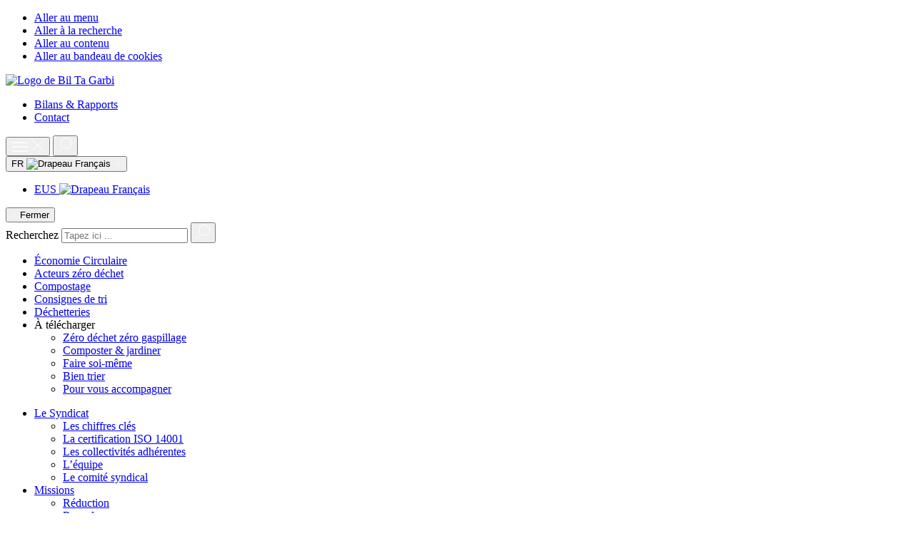

--- FILE ---
content_type: text/html; charset=UTF-8
request_url: https://www.biltagarbi.com/carte/dechetterie-de-cenitz/
body_size: 23508
content:
<!DOCTYPE html>
<html lang="fr-FR">
    <head>
        <meta http-equiv="X-UA-Compatible" content="IE=edge">        <link rel="pingback" href="https://www.biltagarbi.com/xmlrpc.php" />
        <script type="text/javascript">
            document.documentElement.className = 'js';
        </script>

        <link rel="apple-touch-icon" sizes="57x57" href="/favicon/apple-icon-57x57.png">
        <link rel="apple-touch-icon" sizes="60x60" href="/favicon/apple-icon-60x60.png">
        <link rel="apple-touch-icon" sizes="72x72" href="/favicon/apple-icon-72x72.png">
        <link rel="apple-touch-icon" sizes="76x76" href="/favicon/apple-icon-76x76.png">
        <link rel="apple-touch-icon" sizes="114x114" href="/favicon/apple-icon-114x114.png">
        <link rel="apple-touch-icon" sizes="120x120" href="/favicon/apple-icon-120x120.png">
        <link rel="apple-touch-icon" sizes="144x144" href="/favicon/apple-icon-144x144.png">
        <link rel="apple-touch-icon" sizes="152x152" href="/favicon/apple-icon-152x152.png">
        <link rel="apple-touch-icon" sizes="180x180" href="/favicon/apple-icon-180x180.png">
        <link rel="icon" type="image/png" sizes="192x192"  href="/favicon/android-icon-192x192.png">
        <link rel="icon" type="image/png" sizes="32x32" href="/favicon/favicon-32x32.png">
        <link rel="icon" type="image/png" sizes="96x96" href="/favicon/favicon-96x96.png">
        <link rel="icon" type="image/png" sizes="16x16" href="/favicon/favicon-16x16.png">
        <link rel="manifest" href="/favicon/manifest.json">
        <meta name="msapplication-TileColor" content="#ffffff">
        <meta name="msapplication-TileImage" content="/favicon/ms-icon-144x144.png">
        <meta name="theme-color" content="#ffffff">
        <link rel="shortcut icon" href="/favicon/favicon.ico" type="image/x-icon">
        <link rel="icon" href="/favicon/favicon.ico" type="image/x-icon">

        <script data-cfasync="false" data-no-defer="1" data-no-minify="1" data-no-optimize="1">var ewww_webp_supported=!1;function check_webp_feature(A,e){var w;e=void 0!==e?e:function(){},ewww_webp_supported?e(ewww_webp_supported):((w=new Image).onload=function(){ewww_webp_supported=0<w.width&&0<w.height,e&&e(ewww_webp_supported)},w.onerror=function(){e&&e(!1)},w.src="data:image/webp;base64,"+{alpha:"UklGRkoAAABXRUJQVlA4WAoAAAAQAAAAAAAAAAAAQUxQSAwAAAARBxAR/Q9ERP8DAABWUDggGAAAABQBAJ0BKgEAAQAAAP4AAA3AAP7mtQAAAA=="}[A])}check_webp_feature("alpha");</script><script data-cfasync="false" data-no-defer="1" data-no-minify="1" data-no-optimize="1">var Arrive=function(c,w){"use strict";if(c.MutationObserver&&"undefined"!=typeof HTMLElement){var r,a=0,u=(r=HTMLElement.prototype.matches||HTMLElement.prototype.webkitMatchesSelector||HTMLElement.prototype.mozMatchesSelector||HTMLElement.prototype.msMatchesSelector,{matchesSelector:function(e,t){return e instanceof HTMLElement&&r.call(e,t)},addMethod:function(e,t,r){var a=e[t];e[t]=function(){return r.length==arguments.length?r.apply(this,arguments):"function"==typeof a?a.apply(this,arguments):void 0}},callCallbacks:function(e,t){t&&t.options.onceOnly&&1==t.firedElems.length&&(e=[e[0]]);for(var r,a=0;r=e[a];a++)r&&r.callback&&r.callback.call(r.elem,r.elem);t&&t.options.onceOnly&&1==t.firedElems.length&&t.me.unbindEventWithSelectorAndCallback.call(t.target,t.selector,t.callback)},checkChildNodesRecursively:function(e,t,r,a){for(var i,n=0;i=e[n];n++)r(i,t,a)&&a.push({callback:t.callback,elem:i}),0<i.childNodes.length&&u.checkChildNodesRecursively(i.childNodes,t,r,a)},mergeArrays:function(e,t){var r,a={};for(r in e)e.hasOwnProperty(r)&&(a[r]=e[r]);for(r in t)t.hasOwnProperty(r)&&(a[r]=t[r]);return a},toElementsArray:function(e){return e=void 0!==e&&("number"!=typeof e.length||e===c)?[e]:e}}),e=(l.prototype.addEvent=function(e,t,r,a){a={target:e,selector:t,options:r,callback:a,firedElems:[]};return this._beforeAdding&&this._beforeAdding(a),this._eventsBucket.push(a),a},l.prototype.removeEvent=function(e){for(var t,r=this._eventsBucket.length-1;t=this._eventsBucket[r];r--)e(t)&&(this._beforeRemoving&&this._beforeRemoving(t),(t=this._eventsBucket.splice(r,1))&&t.length&&(t[0].callback=null))},l.prototype.beforeAdding=function(e){this._beforeAdding=e},l.prototype.beforeRemoving=function(e){this._beforeRemoving=e},l),t=function(i,n){var o=new e,l=this,s={fireOnAttributesModification:!1};return o.beforeAdding(function(t){var e=t.target;e!==c.document&&e!==c||(e=document.getElementsByTagName("html")[0]);var r=new MutationObserver(function(e){n.call(this,e,t)}),a=i(t.options);r.observe(e,a),t.observer=r,t.me=l}),o.beforeRemoving(function(e){e.observer.disconnect()}),this.bindEvent=function(e,t,r){t=u.mergeArrays(s,t);for(var a=u.toElementsArray(this),i=0;i<a.length;i++)o.addEvent(a[i],e,t,r)},this.unbindEvent=function(){var r=u.toElementsArray(this);o.removeEvent(function(e){for(var t=0;t<r.length;t++)if(this===w||e.target===r[t])return!0;return!1})},this.unbindEventWithSelectorOrCallback=function(r){var a=u.toElementsArray(this),i=r,e="function"==typeof r?function(e){for(var t=0;t<a.length;t++)if((this===w||e.target===a[t])&&e.callback===i)return!0;return!1}:function(e){for(var t=0;t<a.length;t++)if((this===w||e.target===a[t])&&e.selector===r)return!0;return!1};o.removeEvent(e)},this.unbindEventWithSelectorAndCallback=function(r,a){var i=u.toElementsArray(this);o.removeEvent(function(e){for(var t=0;t<i.length;t++)if((this===w||e.target===i[t])&&e.selector===r&&e.callback===a)return!0;return!1})},this},i=new function(){var s={fireOnAttributesModification:!1,onceOnly:!1,existing:!1};function n(e,t,r){return!(!u.matchesSelector(e,t.selector)||(e._id===w&&(e._id=a++),-1!=t.firedElems.indexOf(e._id)))&&(t.firedElems.push(e._id),!0)}var c=(i=new t(function(e){var t={attributes:!1,childList:!0,subtree:!0};return e.fireOnAttributesModification&&(t.attributes=!0),t},function(e,i){e.forEach(function(e){var t=e.addedNodes,r=e.target,a=[];null!==t&&0<t.length?u.checkChildNodesRecursively(t,i,n,a):"attributes"===e.type&&n(r,i)&&a.push({callback:i.callback,elem:r}),u.callCallbacks(a,i)})})).bindEvent;return i.bindEvent=function(e,t,r){t=void 0===r?(r=t,s):u.mergeArrays(s,t);var a=u.toElementsArray(this);if(t.existing){for(var i=[],n=0;n<a.length;n++)for(var o=a[n].querySelectorAll(e),l=0;l<o.length;l++)i.push({callback:r,elem:o[l]});if(t.onceOnly&&i.length)return r.call(i[0].elem,i[0].elem);setTimeout(u.callCallbacks,1,i)}c.call(this,e,t,r)},i},o=new function(){var a={};function i(e,t){return u.matchesSelector(e,t.selector)}var n=(o=new t(function(){return{childList:!0,subtree:!0}},function(e,r){e.forEach(function(e){var t=e.removedNodes,e=[];null!==t&&0<t.length&&u.checkChildNodesRecursively(t,r,i,e),u.callCallbacks(e,r)})})).bindEvent;return o.bindEvent=function(e,t,r){t=void 0===r?(r=t,a):u.mergeArrays(a,t),n.call(this,e,t,r)},o};d(HTMLElement.prototype),d(NodeList.prototype),d(HTMLCollection.prototype),d(HTMLDocument.prototype),d(Window.prototype);var n={};return s(i,n,"unbindAllArrive"),s(o,n,"unbindAllLeave"),n}function l(){this._eventsBucket=[],this._beforeAdding=null,this._beforeRemoving=null}function s(e,t,r){u.addMethod(t,r,e.unbindEvent),u.addMethod(t,r,e.unbindEventWithSelectorOrCallback),u.addMethod(t,r,e.unbindEventWithSelectorAndCallback)}function d(e){e.arrive=i.bindEvent,s(i,e,"unbindArrive"),e.leave=o.bindEvent,s(o,e,"unbindLeave")}}(window,void 0),ewww_webp_supported=!1;function check_webp_feature(e,t){var r;ewww_webp_supported?t(ewww_webp_supported):((r=new Image).onload=function(){ewww_webp_supported=0<r.width&&0<r.height,t(ewww_webp_supported)},r.onerror=function(){t(!1)},r.src="data:image/webp;base64,"+{alpha:"UklGRkoAAABXRUJQVlA4WAoAAAAQAAAAAAAAAAAAQUxQSAwAAAARBxAR/Q9ERP8DAABWUDggGAAAABQBAJ0BKgEAAQAAAP4AAA3AAP7mtQAAAA==",animation:"UklGRlIAAABXRUJQVlA4WAoAAAASAAAAAAAAAAAAQU5JTQYAAAD/////AABBTk1GJgAAAAAAAAAAAAAAAAAAAGQAAABWUDhMDQAAAC8AAAAQBxAREYiI/gcA"}[e])}function ewwwLoadImages(e){if(e){for(var t=document.querySelectorAll(".batch-image img, .image-wrapper a, .ngg-pro-masonry-item a, .ngg-galleria-offscreen-seo-wrapper a"),r=0,a=t.length;r<a;r++)ewwwAttr(t[r],"data-src",t[r].getAttribute("data-webp")),ewwwAttr(t[r],"data-thumbnail",t[r].getAttribute("data-webp-thumbnail"));for(var i=document.querySelectorAll("div.woocommerce-product-gallery__image"),r=0,a=i.length;r<a;r++)ewwwAttr(i[r],"data-thumb",i[r].getAttribute("data-webp-thumb"))}for(var n=document.querySelectorAll("video"),r=0,a=n.length;r<a;r++)ewwwAttr(n[r],"poster",e?n[r].getAttribute("data-poster-webp"):n[r].getAttribute("data-poster-image"));for(var o,l=document.querySelectorAll("img.ewww_webp_lazy_load"),r=0,a=l.length;r<a;r++)e&&(ewwwAttr(l[r],"data-lazy-srcset",l[r].getAttribute("data-lazy-srcset-webp")),ewwwAttr(l[r],"data-srcset",l[r].getAttribute("data-srcset-webp")),ewwwAttr(l[r],"data-lazy-src",l[r].getAttribute("data-lazy-src-webp")),ewwwAttr(l[r],"data-src",l[r].getAttribute("data-src-webp")),ewwwAttr(l[r],"data-orig-file",l[r].getAttribute("data-webp-orig-file")),ewwwAttr(l[r],"data-medium-file",l[r].getAttribute("data-webp-medium-file")),ewwwAttr(l[r],"data-large-file",l[r].getAttribute("data-webp-large-file")),null!=(o=l[r].getAttribute("srcset"))&&!1!==o&&o.includes("R0lGOD")&&ewwwAttr(l[r],"src",l[r].getAttribute("data-lazy-src-webp"))),l[r].className=l[r].className.replace(/\bewww_webp_lazy_load\b/,"");for(var s=document.querySelectorAll(".ewww_webp"),r=0,a=s.length;r<a;r++)e?(ewwwAttr(s[r],"srcset",s[r].getAttribute("data-srcset-webp")),ewwwAttr(s[r],"src",s[r].getAttribute("data-src-webp")),ewwwAttr(s[r],"data-orig-file",s[r].getAttribute("data-webp-orig-file")),ewwwAttr(s[r],"data-medium-file",s[r].getAttribute("data-webp-medium-file")),ewwwAttr(s[r],"data-large-file",s[r].getAttribute("data-webp-large-file")),ewwwAttr(s[r],"data-large_image",s[r].getAttribute("data-webp-large_image")),ewwwAttr(s[r],"data-src",s[r].getAttribute("data-webp-src"))):(ewwwAttr(s[r],"srcset",s[r].getAttribute("data-srcset-img")),ewwwAttr(s[r],"src",s[r].getAttribute("data-src-img"))),s[r].className=s[r].className.replace(/\bewww_webp\b/,"ewww_webp_loaded");window.jQuery&&jQuery.fn.isotope&&jQuery.fn.imagesLoaded&&(jQuery(".fusion-posts-container-infinite").imagesLoaded(function(){jQuery(".fusion-posts-container-infinite").hasClass("isotope")&&jQuery(".fusion-posts-container-infinite").isotope()}),jQuery(".fusion-portfolio:not(.fusion-recent-works) .fusion-portfolio-wrapper").imagesLoaded(function(){jQuery(".fusion-portfolio:not(.fusion-recent-works) .fusion-portfolio-wrapper").isotope()}))}function ewwwWebPInit(e){ewwwLoadImages(e),ewwwNggLoadGalleries(e),document.arrive(".ewww_webp",function(){ewwwLoadImages(e)}),document.arrive(".ewww_webp_lazy_load",function(){ewwwLoadImages(e)}),document.arrive("videos",function(){ewwwLoadImages(e)}),"loading"==document.readyState?document.addEventListener("DOMContentLoaded",ewwwJSONParserInit):("undefined"!=typeof galleries&&ewwwNggParseGalleries(e),ewwwWooParseVariations(e))}function ewwwAttr(e,t,r){null!=r&&!1!==r&&e.setAttribute(t,r)}function ewwwJSONParserInit(){"undefined"!=typeof galleries&&check_webp_feature("alpha",ewwwNggParseGalleries),check_webp_feature("alpha",ewwwWooParseVariations)}function ewwwWooParseVariations(e){if(e)for(var t=document.querySelectorAll("form.variations_form"),r=0,a=t.length;r<a;r++){var i=t[r].getAttribute("data-product_variations"),n=!1;try{for(var o in i=JSON.parse(i))void 0!==i[o]&&void 0!==i[o].image&&(void 0!==i[o].image.src_webp&&(i[o].image.src=i[o].image.src_webp,n=!0),void 0!==i[o].image.srcset_webp&&(i[o].image.srcset=i[o].image.srcset_webp,n=!0),void 0!==i[o].image.full_src_webp&&(i[o].image.full_src=i[o].image.full_src_webp,n=!0),void 0!==i[o].image.gallery_thumbnail_src_webp&&(i[o].image.gallery_thumbnail_src=i[o].image.gallery_thumbnail_src_webp,n=!0),void 0!==i[o].image.thumb_src_webp&&(i[o].image.thumb_src=i[o].image.thumb_src_webp,n=!0));n&&ewwwAttr(t[r],"data-product_variations",JSON.stringify(i))}catch(e){}}}function ewwwNggParseGalleries(e){if(e)for(var t in galleries){var r=galleries[t];galleries[t].images_list=ewwwNggParseImageList(r.images_list)}}function ewwwNggLoadGalleries(e){e&&document.addEventListener("ngg.galleria.themeadded",function(e,t){window.ngg_galleria._create_backup=window.ngg_galleria.create,window.ngg_galleria.create=function(e,t){var r=$(e).data("id");return galleries["gallery_"+r].images_list=ewwwNggParseImageList(galleries["gallery_"+r].images_list),window.ngg_galleria._create_backup(e,t)}})}function ewwwNggParseImageList(e){for(var t in e){var r=e[t];if(void 0!==r["image-webp"]&&(e[t].image=r["image-webp"],delete e[t]["image-webp"]),void 0!==r["thumb-webp"]&&(e[t].thumb=r["thumb-webp"],delete e[t]["thumb-webp"]),void 0!==r.full_image_webp&&(e[t].full_image=r.full_image_webp,delete e[t].full_image_webp),void 0!==r.srcsets)for(var a in r.srcsets)nggSrcset=r.srcsets[a],void 0!==r.srcsets[a+"-webp"]&&(e[t].srcsets[a]=r.srcsets[a+"-webp"],delete e[t].srcsets[a+"-webp"]);if(void 0!==r.full_srcsets)for(var i in r.full_srcsets)nggFSrcset=r.full_srcsets[i],void 0!==r.full_srcsets[i+"-webp"]&&(e[t].full_srcsets[i]=r.full_srcsets[i+"-webp"],delete e[t].full_srcsets[i+"-webp"])}return e}check_webp_feature("alpha",ewwwWebPInit);</script><link rel="preconnect" href="https://fonts.gstatic.com" crossorigin /><meta name='robots' content='index, follow, max-image-preview:large, max-snippet:-1, max-video-preview:-1' />
<script type="text/javascript">
			let jqueryParams=[],jQuery=function(r){return jqueryParams=[...jqueryParams,r],jQuery},$=function(r){return jqueryParams=[...jqueryParams,r],$};window.jQuery=jQuery,window.$=jQuery;let customHeadScripts=!1;jQuery.fn=jQuery.prototype={},$.fn=jQuery.prototype={},jQuery.noConflict=function(r){if(window.jQuery)return jQuery=window.jQuery,$=window.jQuery,customHeadScripts=!0,jQuery.noConflict},jQuery.ready=function(r){jqueryParams=[...jqueryParams,r]},$.ready=function(r){jqueryParams=[...jqueryParams,r]},jQuery.load=function(r){jqueryParams=[...jqueryParams,r]},$.load=function(r){jqueryParams=[...jqueryParams,r]},jQuery.fn.ready=function(r){jqueryParams=[...jqueryParams,r]},$.fn.ready=function(r){jqueryParams=[...jqueryParams,r]};</script>
	<!-- This site is optimized with the Yoast SEO plugin v26.6 - https://yoast.com/wordpress/plugins/seo/ -->
	<title>Point d&#039;accueil des déchets verts - BilTaGarbi</title>
<link data-rocket-preload as="style" href="https://fonts.googleapis.com/css?family=Nunito%3A200%2C200italic%2C300%2C300italic%2Cregular%2Citalic%2C600%2C600italic%2C700%2C700italic%2C800%2C800italic%2C900%2C900italic&#038;display=swap" rel="preload">
<link href="https://fonts.googleapis.com/css?family=Nunito%3A200%2C200italic%2C300%2C300italic%2Cregular%2Citalic%2C600%2C600italic%2C700%2C700italic%2C800%2C800italic%2C900%2C900italic&#038;display=swap" media="print" onload="this.media=&#039;all&#039;" rel="stylesheet">
<noscript data-wpr-hosted-gf-parameters=""><link rel="stylesheet" href="https://fonts.googleapis.com/css?family=Nunito%3A200%2C200italic%2C300%2C300italic%2Cregular%2Citalic%2C600%2C600italic%2C700%2C700italic%2C800%2C800italic%2C900%2C900italic&#038;display=swap"></noscript>
	<link rel="canonical" href="https://www.biltagarbi.com/carte/dechetterie-de-cenitz/" />
	<meta property="og:locale" content="fr_FR" />
	<meta property="og:type" content="article" />
	<meta property="og:title" content="Point d&#039;accueil des déchets verts - BilTaGarbi" />
	<meta property="og:url" content="https://www.biltagarbi.com/carte/dechetterie-de-cenitz/" />
	<meta property="og:site_name" content="BilTaGarbi" />
	<meta property="article:modified_time" content="2026-01-08T15:21:50+00:00" />
	<meta name="twitter:card" content="summary_large_image" />
	<script type="application/ld+json" class="yoast-schema-graph">{"@context":"https://schema.org","@graph":[{"@type":"WebPage","@id":"https://www.biltagarbi.com/carte/dechetterie-de-cenitz/","url":"https://www.biltagarbi.com/carte/dechetterie-de-cenitz/","name":"Point d'accueil des déchets verts - BilTaGarbi","isPartOf":{"@id":"https://www.biltagarbi.com/#website"},"datePublished":"2018-02-07T13:58:08+00:00","dateModified":"2026-01-08T15:21:50+00:00","breadcrumb":{"@id":"https://www.biltagarbi.com/carte/dechetterie-de-cenitz/#breadcrumb"},"inLanguage":"fr-FR","potentialAction":[{"@type":"ReadAction","target":["https://www.biltagarbi.com/carte/dechetterie-de-cenitz/"]}]},{"@type":"BreadcrumbList","@id":"https://www.biltagarbi.com/carte/dechetterie-de-cenitz/#breadcrumb","itemListElement":[{"@type":"ListItem","position":1,"name":"Accueil","item":"https://www.biltagarbi.com/"},{"@type":"ListItem","position":2,"name":"Carte Interactive","item":"https://www.biltagarbi.com/carte/"},{"@type":"ListItem","position":3,"name":"Point d&rsquo;accueil des déchets verts"}]},{"@type":"WebSite","@id":"https://www.biltagarbi.com/#website","url":"https://www.biltagarbi.com/","name":"BilTaGarbi","description":"Syndicat Mixte pour la réduction, le tri et la valorisation des déchets ménagers et assimilés","potentialAction":[{"@type":"SearchAction","target":{"@type":"EntryPoint","urlTemplate":"https://www.biltagarbi.com/?s={search_term_string}"},"query-input":{"@type":"PropertyValueSpecification","valueRequired":true,"valueName":"search_term_string"}}],"inLanguage":"fr-FR"}]}</script>
	<!-- / Yoast SEO plugin. -->


<link rel='dns-prefetch' href='//cap.mak2com.fr' />
<link rel='dns-prefetch' href='//cdn.jsdelivr.net' />
<link rel='dns-prefetch' href='//kit.fontawesome.com' />
<link rel='dns-prefetch' href='//fonts.googleapis.com' />
<link href='https://fonts.gstatic.com' crossorigin rel='preconnect' />
<link rel="alternate" type="application/rss+xml" title="BilTaGarbi &raquo; Flux" href="https://www.biltagarbi.com/feed/" />
<link rel="alternate" type="application/rss+xml" title="BilTaGarbi &raquo; Flux des commentaires" href="https://www.biltagarbi.com/comments/feed/" />
<link rel="alternate" title="oEmbed (JSON)" type="application/json+oembed" href="https://www.biltagarbi.com/wp-json/oembed/1.0/embed?url=https%3A%2F%2Fwww.biltagarbi.com%2Fcarte%2Fdechetterie-de-cenitz%2F&#038;lang=fr" />
<link rel="alternate" title="oEmbed (XML)" type="text/xml+oembed" href="https://www.biltagarbi.com/wp-json/oembed/1.0/embed?url=https%3A%2F%2Fwww.biltagarbi.com%2Fcarte%2Fdechetterie-de-cenitz%2F&#038;format=xml&#038;lang=fr" />
<meta content="Biltagarbi v.1.0.1" name="generator"/><style id='wp-block-library-inline-css' type='text/css'>
:root{--wp-block-synced-color:#7a00df;--wp-block-synced-color--rgb:122,0,223;--wp-bound-block-color:var(--wp-block-synced-color);--wp-editor-canvas-background:#ddd;--wp-admin-theme-color:#007cba;--wp-admin-theme-color--rgb:0,124,186;--wp-admin-theme-color-darker-10:#006ba1;--wp-admin-theme-color-darker-10--rgb:0,107,160.5;--wp-admin-theme-color-darker-20:#005a87;--wp-admin-theme-color-darker-20--rgb:0,90,135;--wp-admin-border-width-focus:2px}@media (min-resolution:192dpi){:root{--wp-admin-border-width-focus:1.5px}}.wp-element-button{cursor:pointer}:root .has-very-light-gray-background-color{background-color:#eee}:root .has-very-dark-gray-background-color{background-color:#313131}:root .has-very-light-gray-color{color:#eee}:root .has-very-dark-gray-color{color:#313131}:root .has-vivid-green-cyan-to-vivid-cyan-blue-gradient-background{background:linear-gradient(135deg,#00d084,#0693e3)}:root .has-purple-crush-gradient-background{background:linear-gradient(135deg,#34e2e4,#4721fb 50%,#ab1dfe)}:root .has-hazy-dawn-gradient-background{background:linear-gradient(135deg,#faaca8,#dad0ec)}:root .has-subdued-olive-gradient-background{background:linear-gradient(135deg,#fafae1,#67a671)}:root .has-atomic-cream-gradient-background{background:linear-gradient(135deg,#fdd79a,#004a59)}:root .has-nightshade-gradient-background{background:linear-gradient(135deg,#330968,#31cdcf)}:root .has-midnight-gradient-background{background:linear-gradient(135deg,#020381,#2874fc)}:root{--wp--preset--font-size--normal:16px;--wp--preset--font-size--huge:42px}.has-regular-font-size{font-size:1em}.has-larger-font-size{font-size:2.625em}.has-normal-font-size{font-size:var(--wp--preset--font-size--normal)}.has-huge-font-size{font-size:var(--wp--preset--font-size--huge)}.has-text-align-center{text-align:center}.has-text-align-left{text-align:left}.has-text-align-right{text-align:right}.has-fit-text{white-space:nowrap!important}#end-resizable-editor-section{display:none}.aligncenter{clear:both}.items-justified-left{justify-content:flex-start}.items-justified-center{justify-content:center}.items-justified-right{justify-content:flex-end}.items-justified-space-between{justify-content:space-between}.screen-reader-text{border:0;clip-path:inset(50%);height:1px;margin:-1px;overflow:hidden;padding:0;position:absolute;width:1px;word-wrap:normal!important}.screen-reader-text:focus{background-color:#ddd;clip-path:none;color:#444;display:block;font-size:1em;height:auto;left:5px;line-height:normal;padding:15px 23px 14px;text-decoration:none;top:5px;width:auto;z-index:100000}html :where(.has-border-color){border-style:solid}html :where([style*=border-top-color]){border-top-style:solid}html :where([style*=border-right-color]){border-right-style:solid}html :where([style*=border-bottom-color]){border-bottom-style:solid}html :where([style*=border-left-color]){border-left-style:solid}html :where([style*=border-width]){border-style:solid}html :where([style*=border-top-width]){border-top-style:solid}html :where([style*=border-right-width]){border-right-style:solid}html :where([style*=border-bottom-width]){border-bottom-style:solid}html :where([style*=border-left-width]){border-left-style:solid}html :where(img[class*=wp-image-]){height:auto;max-width:100%}:where(figure){margin:0 0 1em}html :where(.is-position-sticky){--wp-admin--admin-bar--position-offset:var(--wp-admin--admin-bar--height,0px)}@media screen and (max-width:600px){html :where(.is-position-sticky){--wp-admin--admin-bar--position-offset:0px}}

/*# sourceURL=wp-block-library-inline-css */
</style><style id='global-styles-inline-css' type='text/css'>
:root{--wp--preset--aspect-ratio--square: 1;--wp--preset--aspect-ratio--4-3: 4/3;--wp--preset--aspect-ratio--3-4: 3/4;--wp--preset--aspect-ratio--3-2: 3/2;--wp--preset--aspect-ratio--2-3: 2/3;--wp--preset--aspect-ratio--16-9: 16/9;--wp--preset--aspect-ratio--9-16: 9/16;--wp--preset--color--black: #000000;--wp--preset--color--cyan-bluish-gray: #abb8c3;--wp--preset--color--white: #ffffff;--wp--preset--color--pale-pink: #f78da7;--wp--preset--color--vivid-red: #cf2e2e;--wp--preset--color--luminous-vivid-orange: #ff6900;--wp--preset--color--luminous-vivid-amber: #fcb900;--wp--preset--color--light-green-cyan: #7bdcb5;--wp--preset--color--vivid-green-cyan: #00d084;--wp--preset--color--pale-cyan-blue: #8ed1fc;--wp--preset--color--vivid-cyan-blue: #0693e3;--wp--preset--color--vivid-purple: #9b51e0;--wp--preset--gradient--vivid-cyan-blue-to-vivid-purple: linear-gradient(135deg,rgb(6,147,227) 0%,rgb(155,81,224) 100%);--wp--preset--gradient--light-green-cyan-to-vivid-green-cyan: linear-gradient(135deg,rgb(122,220,180) 0%,rgb(0,208,130) 100%);--wp--preset--gradient--luminous-vivid-amber-to-luminous-vivid-orange: linear-gradient(135deg,rgb(252,185,0) 0%,rgb(255,105,0) 100%);--wp--preset--gradient--luminous-vivid-orange-to-vivid-red: linear-gradient(135deg,rgb(255,105,0) 0%,rgb(207,46,46) 100%);--wp--preset--gradient--very-light-gray-to-cyan-bluish-gray: linear-gradient(135deg,rgb(238,238,238) 0%,rgb(169,184,195) 100%);--wp--preset--gradient--cool-to-warm-spectrum: linear-gradient(135deg,rgb(74,234,220) 0%,rgb(151,120,209) 20%,rgb(207,42,186) 40%,rgb(238,44,130) 60%,rgb(251,105,98) 80%,rgb(254,248,76) 100%);--wp--preset--gradient--blush-light-purple: linear-gradient(135deg,rgb(255,206,236) 0%,rgb(152,150,240) 100%);--wp--preset--gradient--blush-bordeaux: linear-gradient(135deg,rgb(254,205,165) 0%,rgb(254,45,45) 50%,rgb(107,0,62) 100%);--wp--preset--gradient--luminous-dusk: linear-gradient(135deg,rgb(255,203,112) 0%,rgb(199,81,192) 50%,rgb(65,88,208) 100%);--wp--preset--gradient--pale-ocean: linear-gradient(135deg,rgb(255,245,203) 0%,rgb(182,227,212) 50%,rgb(51,167,181) 100%);--wp--preset--gradient--electric-grass: linear-gradient(135deg,rgb(202,248,128) 0%,rgb(113,206,126) 100%);--wp--preset--gradient--midnight: linear-gradient(135deg,rgb(2,3,129) 0%,rgb(40,116,252) 100%);--wp--preset--font-size--small: 13px;--wp--preset--font-size--medium: 20px;--wp--preset--font-size--large: 36px;--wp--preset--font-size--x-large: 42px;--wp--preset--spacing--20: 0.44rem;--wp--preset--spacing--30: 0.67rem;--wp--preset--spacing--40: 1rem;--wp--preset--spacing--50: 1.5rem;--wp--preset--spacing--60: 2.25rem;--wp--preset--spacing--70: 3.38rem;--wp--preset--spacing--80: 5.06rem;--wp--preset--shadow--natural: 6px 6px 9px rgba(0, 0, 0, 0.2);--wp--preset--shadow--deep: 12px 12px 50px rgba(0, 0, 0, 0.4);--wp--preset--shadow--sharp: 6px 6px 0px rgba(0, 0, 0, 0.2);--wp--preset--shadow--outlined: 6px 6px 0px -3px rgb(255, 255, 255), 6px 6px rgb(0, 0, 0);--wp--preset--shadow--crisp: 6px 6px 0px rgb(0, 0, 0);}:root { --wp--style--global--content-size: 823px;--wp--style--global--wide-size: 1080px; }:where(body) { margin: 0; }.wp-site-blocks > .alignleft { float: left; margin-right: 2em; }.wp-site-blocks > .alignright { float: right; margin-left: 2em; }.wp-site-blocks > .aligncenter { justify-content: center; margin-left: auto; margin-right: auto; }:where(.is-layout-flex){gap: 0.5em;}:where(.is-layout-grid){gap: 0.5em;}.is-layout-flow > .alignleft{float: left;margin-inline-start: 0;margin-inline-end: 2em;}.is-layout-flow > .alignright{float: right;margin-inline-start: 2em;margin-inline-end: 0;}.is-layout-flow > .aligncenter{margin-left: auto !important;margin-right: auto !important;}.is-layout-constrained > .alignleft{float: left;margin-inline-start: 0;margin-inline-end: 2em;}.is-layout-constrained > .alignright{float: right;margin-inline-start: 2em;margin-inline-end: 0;}.is-layout-constrained > .aligncenter{margin-left: auto !important;margin-right: auto !important;}.is-layout-constrained > :where(:not(.alignleft):not(.alignright):not(.alignfull)){max-width: var(--wp--style--global--content-size);margin-left: auto !important;margin-right: auto !important;}.is-layout-constrained > .alignwide{max-width: var(--wp--style--global--wide-size);}body .is-layout-flex{display: flex;}.is-layout-flex{flex-wrap: wrap;align-items: center;}.is-layout-flex > :is(*, div){margin: 0;}body .is-layout-grid{display: grid;}.is-layout-grid > :is(*, div){margin: 0;}body{padding-top: 0px;padding-right: 0px;padding-bottom: 0px;padding-left: 0px;}:root :where(.wp-element-button, .wp-block-button__link){background-color: #32373c;border-width: 0;color: #fff;font-family: inherit;font-size: inherit;font-style: inherit;font-weight: inherit;letter-spacing: inherit;line-height: inherit;padding-top: calc(0.667em + 2px);padding-right: calc(1.333em + 2px);padding-bottom: calc(0.667em + 2px);padding-left: calc(1.333em + 2px);text-decoration: none;text-transform: inherit;}.has-black-color{color: var(--wp--preset--color--black) !important;}.has-cyan-bluish-gray-color{color: var(--wp--preset--color--cyan-bluish-gray) !important;}.has-white-color{color: var(--wp--preset--color--white) !important;}.has-pale-pink-color{color: var(--wp--preset--color--pale-pink) !important;}.has-vivid-red-color{color: var(--wp--preset--color--vivid-red) !important;}.has-luminous-vivid-orange-color{color: var(--wp--preset--color--luminous-vivid-orange) !important;}.has-luminous-vivid-amber-color{color: var(--wp--preset--color--luminous-vivid-amber) !important;}.has-light-green-cyan-color{color: var(--wp--preset--color--light-green-cyan) !important;}.has-vivid-green-cyan-color{color: var(--wp--preset--color--vivid-green-cyan) !important;}.has-pale-cyan-blue-color{color: var(--wp--preset--color--pale-cyan-blue) !important;}.has-vivid-cyan-blue-color{color: var(--wp--preset--color--vivid-cyan-blue) !important;}.has-vivid-purple-color{color: var(--wp--preset--color--vivid-purple) !important;}.has-black-background-color{background-color: var(--wp--preset--color--black) !important;}.has-cyan-bluish-gray-background-color{background-color: var(--wp--preset--color--cyan-bluish-gray) !important;}.has-white-background-color{background-color: var(--wp--preset--color--white) !important;}.has-pale-pink-background-color{background-color: var(--wp--preset--color--pale-pink) !important;}.has-vivid-red-background-color{background-color: var(--wp--preset--color--vivid-red) !important;}.has-luminous-vivid-orange-background-color{background-color: var(--wp--preset--color--luminous-vivid-orange) !important;}.has-luminous-vivid-amber-background-color{background-color: var(--wp--preset--color--luminous-vivid-amber) !important;}.has-light-green-cyan-background-color{background-color: var(--wp--preset--color--light-green-cyan) !important;}.has-vivid-green-cyan-background-color{background-color: var(--wp--preset--color--vivid-green-cyan) !important;}.has-pale-cyan-blue-background-color{background-color: var(--wp--preset--color--pale-cyan-blue) !important;}.has-vivid-cyan-blue-background-color{background-color: var(--wp--preset--color--vivid-cyan-blue) !important;}.has-vivid-purple-background-color{background-color: var(--wp--preset--color--vivid-purple) !important;}.has-black-border-color{border-color: var(--wp--preset--color--black) !important;}.has-cyan-bluish-gray-border-color{border-color: var(--wp--preset--color--cyan-bluish-gray) !important;}.has-white-border-color{border-color: var(--wp--preset--color--white) !important;}.has-pale-pink-border-color{border-color: var(--wp--preset--color--pale-pink) !important;}.has-vivid-red-border-color{border-color: var(--wp--preset--color--vivid-red) !important;}.has-luminous-vivid-orange-border-color{border-color: var(--wp--preset--color--luminous-vivid-orange) !important;}.has-luminous-vivid-amber-border-color{border-color: var(--wp--preset--color--luminous-vivid-amber) !important;}.has-light-green-cyan-border-color{border-color: var(--wp--preset--color--light-green-cyan) !important;}.has-vivid-green-cyan-border-color{border-color: var(--wp--preset--color--vivid-green-cyan) !important;}.has-pale-cyan-blue-border-color{border-color: var(--wp--preset--color--pale-cyan-blue) !important;}.has-vivid-cyan-blue-border-color{border-color: var(--wp--preset--color--vivid-cyan-blue) !important;}.has-vivid-purple-border-color{border-color: var(--wp--preset--color--vivid-purple) !important;}.has-vivid-cyan-blue-to-vivid-purple-gradient-background{background: var(--wp--preset--gradient--vivid-cyan-blue-to-vivid-purple) !important;}.has-light-green-cyan-to-vivid-green-cyan-gradient-background{background: var(--wp--preset--gradient--light-green-cyan-to-vivid-green-cyan) !important;}.has-luminous-vivid-amber-to-luminous-vivid-orange-gradient-background{background: var(--wp--preset--gradient--luminous-vivid-amber-to-luminous-vivid-orange) !important;}.has-luminous-vivid-orange-to-vivid-red-gradient-background{background: var(--wp--preset--gradient--luminous-vivid-orange-to-vivid-red) !important;}.has-very-light-gray-to-cyan-bluish-gray-gradient-background{background: var(--wp--preset--gradient--very-light-gray-to-cyan-bluish-gray) !important;}.has-cool-to-warm-spectrum-gradient-background{background: var(--wp--preset--gradient--cool-to-warm-spectrum) !important;}.has-blush-light-purple-gradient-background{background: var(--wp--preset--gradient--blush-light-purple) !important;}.has-blush-bordeaux-gradient-background{background: var(--wp--preset--gradient--blush-bordeaux) !important;}.has-luminous-dusk-gradient-background{background: var(--wp--preset--gradient--luminous-dusk) !important;}.has-pale-ocean-gradient-background{background: var(--wp--preset--gradient--pale-ocean) !important;}.has-electric-grass-gradient-background{background: var(--wp--preset--gradient--electric-grass) !important;}.has-midnight-gradient-background{background: var(--wp--preset--gradient--midnight) !important;}.has-small-font-size{font-size: var(--wp--preset--font-size--small) !important;}.has-medium-font-size{font-size: var(--wp--preset--font-size--medium) !important;}.has-large-font-size{font-size: var(--wp--preset--font-size--large) !important;}.has-x-large-font-size{font-size: var(--wp--preset--font-size--x-large) !important;}
/*# sourceURL=global-styles-inline-css */
</style>

<link rel='stylesheet' id='style_cookie_front-css' href='https://www.biltagarbi.com/wp-content/plugins/refus-cookie-master/css/style_front.css' type='text/css' media='all' />
<link rel='stylesheet' id='shortcode-carte-css-css' href='https://www.biltagarbi.com/wp-content/plugins/sohappy-carte-interactive/css/jquery.mapify.css' type='text/css' media='' />
<link rel='stylesheet' id='swiper_css-css' href='https://cdn.jsdelivr.net/npm/swiper@11/swiper-bundle.min.css' type='text/css' media='all' />

<link rel='stylesheet' id='newsletter-css' href='https://www.biltagarbi.com/wp-content/plugins/newsletter/style.css' type='text/css' media='all' />
<link rel='stylesheet' id='wp-pagenavi-css' href='https://www.biltagarbi.com/wp-content/plugins/wp-pagenavi/pagenavi-css.css' type='text/css' media='all' />
<link rel='stylesheet' id='moove_gdpr_frontend-css' href='https://www.biltagarbi.com/wp-content/plugins/gdpr-cookie-compliance/dist/styles/gdpr-main-nf.css' type='text/css' media='all' />
<style id='moove_gdpr_frontend-inline-css' type='text/css'>
				#moove_gdpr_cookie_modal .moove-gdpr-modal-content .moove-gdpr-tab-main h3.tab-title, 
				#moove_gdpr_cookie_modal .moove-gdpr-modal-content .moove-gdpr-tab-main span.tab-title,
				#moove_gdpr_cookie_modal .moove-gdpr-modal-content .moove-gdpr-modal-left-content #moove-gdpr-menu li a, 
				#moove_gdpr_cookie_modal .moove-gdpr-modal-content .moove-gdpr-modal-left-content #moove-gdpr-menu li button,
				#moove_gdpr_cookie_modal .moove-gdpr-modal-content .moove-gdpr-modal-left-content .moove-gdpr-branding-cnt a,
				#moove_gdpr_cookie_modal .moove-gdpr-modal-content .moove-gdpr-modal-footer-content .moove-gdpr-button-holder a.mgbutton, 
				#moove_gdpr_cookie_modal .moove-gdpr-modal-content .moove-gdpr-modal-footer-content .moove-gdpr-button-holder button.mgbutton,
				#moove_gdpr_cookie_modal .cookie-switch .cookie-slider:after, 
				#moove_gdpr_cookie_modal .cookie-switch .slider:after, 
				#moove_gdpr_cookie_modal .switch .cookie-slider:after, 
				#moove_gdpr_cookie_modal .switch .slider:after,
				#moove_gdpr_cookie_info_bar .moove-gdpr-info-bar-container .moove-gdpr-info-bar-content p, 
				#moove_gdpr_cookie_info_bar .moove-gdpr-info-bar-container .moove-gdpr-info-bar-content p a,
				#moove_gdpr_cookie_info_bar .moove-gdpr-info-bar-container .moove-gdpr-info-bar-content a.mgbutton, 
				#moove_gdpr_cookie_info_bar .moove-gdpr-info-bar-container .moove-gdpr-info-bar-content button.mgbutton,
				#moove_gdpr_cookie_modal .moove-gdpr-modal-content .moove-gdpr-tab-main .moove-gdpr-tab-main-content h1, 
				#moove_gdpr_cookie_modal .moove-gdpr-modal-content .moove-gdpr-tab-main .moove-gdpr-tab-main-content h2, 
				#moove_gdpr_cookie_modal .moove-gdpr-modal-content .moove-gdpr-tab-main .moove-gdpr-tab-main-content h3, 
				#moove_gdpr_cookie_modal .moove-gdpr-modal-content .moove-gdpr-tab-main .moove-gdpr-tab-main-content h4, 
				#moove_gdpr_cookie_modal .moove-gdpr-modal-content .moove-gdpr-tab-main .moove-gdpr-tab-main-content h5, 
				#moove_gdpr_cookie_modal .moove-gdpr-modal-content .moove-gdpr-tab-main .moove-gdpr-tab-main-content h6,
				#moove_gdpr_cookie_modal .moove-gdpr-modal-content.moove_gdpr_modal_theme_v2 .moove-gdpr-modal-title .tab-title,
				#moove_gdpr_cookie_modal .moove-gdpr-modal-content.moove_gdpr_modal_theme_v2 .moove-gdpr-tab-main h3.tab-title, 
				#moove_gdpr_cookie_modal .moove-gdpr-modal-content.moove_gdpr_modal_theme_v2 .moove-gdpr-tab-main span.tab-title,
				#moove_gdpr_cookie_modal .moove-gdpr-modal-content.moove_gdpr_modal_theme_v2 .moove-gdpr-branding-cnt a {
					font-weight: inherit				}
			#moove_gdpr_cookie_modal,#moove_gdpr_cookie_info_bar,.gdpr_cookie_settings_shortcode_content{font-family:inherit}#moove_gdpr_save_popup_settings_button{background-color:#373737;color:#fff}#moove_gdpr_save_popup_settings_button:hover{background-color:#000}#moove_gdpr_cookie_info_bar .moove-gdpr-info-bar-container .moove-gdpr-info-bar-content a.mgbutton,#moove_gdpr_cookie_info_bar .moove-gdpr-info-bar-container .moove-gdpr-info-bar-content button.mgbutton{background-color:#39ad57}#moove_gdpr_cookie_modal .moove-gdpr-modal-content .moove-gdpr-modal-footer-content .moove-gdpr-button-holder a.mgbutton,#moove_gdpr_cookie_modal .moove-gdpr-modal-content .moove-gdpr-modal-footer-content .moove-gdpr-button-holder button.mgbutton,.gdpr_cookie_settings_shortcode_content .gdpr-shr-button.button-green{background-color:#39ad57;border-color:#39ad57}#moove_gdpr_cookie_modal .moove-gdpr-modal-content .moove-gdpr-modal-footer-content .moove-gdpr-button-holder a.mgbutton:hover,#moove_gdpr_cookie_modal .moove-gdpr-modal-content .moove-gdpr-modal-footer-content .moove-gdpr-button-holder button.mgbutton:hover,.gdpr_cookie_settings_shortcode_content .gdpr-shr-button.button-green:hover{background-color:#fff;color:#39ad57}#moove_gdpr_cookie_modal .moove-gdpr-modal-content .moove-gdpr-modal-close i,#moove_gdpr_cookie_modal .moove-gdpr-modal-content .moove-gdpr-modal-close span.gdpr-icon{background-color:#39ad57;border:1px solid #39ad57}#moove_gdpr_cookie_info_bar span.moove-gdpr-infobar-allow-all.focus-g,#moove_gdpr_cookie_info_bar span.moove-gdpr-infobar-allow-all:focus,#moove_gdpr_cookie_info_bar button.moove-gdpr-infobar-allow-all.focus-g,#moove_gdpr_cookie_info_bar button.moove-gdpr-infobar-allow-all:focus,#moove_gdpr_cookie_info_bar span.moove-gdpr-infobar-reject-btn.focus-g,#moove_gdpr_cookie_info_bar span.moove-gdpr-infobar-reject-btn:focus,#moove_gdpr_cookie_info_bar button.moove-gdpr-infobar-reject-btn.focus-g,#moove_gdpr_cookie_info_bar button.moove-gdpr-infobar-reject-btn:focus,#moove_gdpr_cookie_info_bar span.change-settings-button.focus-g,#moove_gdpr_cookie_info_bar span.change-settings-button:focus,#moove_gdpr_cookie_info_bar button.change-settings-button.focus-g,#moove_gdpr_cookie_info_bar button.change-settings-button:focus{-webkit-box-shadow:0 0 1px 3px #39ad57;-moz-box-shadow:0 0 1px 3px #39ad57;box-shadow:0 0 1px 3px #39ad57}#moove_gdpr_cookie_modal .moove-gdpr-modal-content .moove-gdpr-modal-close i:hover,#moove_gdpr_cookie_modal .moove-gdpr-modal-content .moove-gdpr-modal-close span.gdpr-icon:hover,#moove_gdpr_cookie_info_bar span[data-href]>u.change-settings-button{color:#39ad57}#moove_gdpr_cookie_modal .moove-gdpr-modal-content .moove-gdpr-modal-left-content #moove-gdpr-menu li.menu-item-selected a span.gdpr-icon,#moove_gdpr_cookie_modal .moove-gdpr-modal-content .moove-gdpr-modal-left-content #moove-gdpr-menu li.menu-item-selected button span.gdpr-icon{color:inherit}#moove_gdpr_cookie_modal .moove-gdpr-modal-content .moove-gdpr-modal-left-content #moove-gdpr-menu li a span.gdpr-icon,#moove_gdpr_cookie_modal .moove-gdpr-modal-content .moove-gdpr-modal-left-content #moove-gdpr-menu li button span.gdpr-icon{color:inherit}#moove_gdpr_cookie_modal .gdpr-acc-link{line-height:0;font-size:0;color:transparent;position:absolute}#moove_gdpr_cookie_modal .moove-gdpr-modal-content .moove-gdpr-modal-close:hover i,#moove_gdpr_cookie_modal .moove-gdpr-modal-content .moove-gdpr-modal-left-content #moove-gdpr-menu li a,#moove_gdpr_cookie_modal .moove-gdpr-modal-content .moove-gdpr-modal-left-content #moove-gdpr-menu li button,#moove_gdpr_cookie_modal .moove-gdpr-modal-content .moove-gdpr-modal-left-content #moove-gdpr-menu li button i,#moove_gdpr_cookie_modal .moove-gdpr-modal-content .moove-gdpr-modal-left-content #moove-gdpr-menu li a i,#moove_gdpr_cookie_modal .moove-gdpr-modal-content .moove-gdpr-tab-main .moove-gdpr-tab-main-content a:hover,#moove_gdpr_cookie_info_bar.moove-gdpr-dark-scheme .moove-gdpr-info-bar-container .moove-gdpr-info-bar-content a.mgbutton:hover,#moove_gdpr_cookie_info_bar.moove-gdpr-dark-scheme .moove-gdpr-info-bar-container .moove-gdpr-info-bar-content button.mgbutton:hover,#moove_gdpr_cookie_info_bar.moove-gdpr-dark-scheme .moove-gdpr-info-bar-container .moove-gdpr-info-bar-content a:hover,#moove_gdpr_cookie_info_bar.moove-gdpr-dark-scheme .moove-gdpr-info-bar-container .moove-gdpr-info-bar-content button:hover,#moove_gdpr_cookie_info_bar.moove-gdpr-dark-scheme .moove-gdpr-info-bar-container .moove-gdpr-info-bar-content span.change-settings-button:hover,#moove_gdpr_cookie_info_bar.moove-gdpr-dark-scheme .moove-gdpr-info-bar-container .moove-gdpr-info-bar-content button.change-settings-button:hover,#moove_gdpr_cookie_info_bar.moove-gdpr-dark-scheme .moove-gdpr-info-bar-container .moove-gdpr-info-bar-content u.change-settings-button:hover,#moove_gdpr_cookie_info_bar span[data-href]>u.change-settings-button,#moove_gdpr_cookie_info_bar.moove-gdpr-dark-scheme .moove-gdpr-info-bar-container .moove-gdpr-info-bar-content a.mgbutton.focus-g,#moove_gdpr_cookie_info_bar.moove-gdpr-dark-scheme .moove-gdpr-info-bar-container .moove-gdpr-info-bar-content button.mgbutton.focus-g,#moove_gdpr_cookie_info_bar.moove-gdpr-dark-scheme .moove-gdpr-info-bar-container .moove-gdpr-info-bar-content a.focus-g,#moove_gdpr_cookie_info_bar.moove-gdpr-dark-scheme .moove-gdpr-info-bar-container .moove-gdpr-info-bar-content button.focus-g,#moove_gdpr_cookie_info_bar.moove-gdpr-dark-scheme .moove-gdpr-info-bar-container .moove-gdpr-info-bar-content a.mgbutton:focus,#moove_gdpr_cookie_info_bar.moove-gdpr-dark-scheme .moove-gdpr-info-bar-container .moove-gdpr-info-bar-content button.mgbutton:focus,#moove_gdpr_cookie_info_bar.moove-gdpr-dark-scheme .moove-gdpr-info-bar-container .moove-gdpr-info-bar-content a:focus,#moove_gdpr_cookie_info_bar.moove-gdpr-dark-scheme .moove-gdpr-info-bar-container .moove-gdpr-info-bar-content button:focus,#moove_gdpr_cookie_info_bar.moove-gdpr-dark-scheme .moove-gdpr-info-bar-container .moove-gdpr-info-bar-content span.change-settings-button.focus-g,span.change-settings-button:focus,button.change-settings-button.focus-g,button.change-settings-button:focus,#moove_gdpr_cookie_info_bar.moove-gdpr-dark-scheme .moove-gdpr-info-bar-container .moove-gdpr-info-bar-content u.change-settings-button.focus-g,#moove_gdpr_cookie_info_bar.moove-gdpr-dark-scheme .moove-gdpr-info-bar-container .moove-gdpr-info-bar-content u.change-settings-button:focus{color:#39ad57}#moove_gdpr_cookie_modal .moove-gdpr-branding.focus-g span,#moove_gdpr_cookie_modal .moove-gdpr-modal-content .moove-gdpr-tab-main a.focus-g,#moove_gdpr_cookie_modal .moove-gdpr-modal-content .moove-gdpr-tab-main .gdpr-cd-details-toggle.focus-g{color:#39ad57}#moove_gdpr_cookie_modal.gdpr_lightbox-hide{display:none}
/*# sourceURL=moove_gdpr_frontend-inline-css */
</style>
<link rel='stylesheet' id='divi-style-parent-css' href='https://www.biltagarbi.com/wp-content/themes/Divi/style-static.min.css' type='text/css' media='all' />
<link rel='stylesheet' id='biltagarbi-css-css' href='https://www.biltagarbi.com/wp-content/themes/biltagarbi/css/biltagarbi.css' type='text/css' media='all' />
<link rel='stylesheet' id='biltagarbi-accessibility-css' href='https://www.biltagarbi.com/wp-content/themes/biltagarbi/css/accessibility.css' type='text/css' media='all' />
<link rel='stylesheet' id='biltagarbi_v2-css' href='https://www.biltagarbi.com/wp-content/themes/biltagarbi/css/biltagarbi_v2.css' type='text/css' media='all' />
<link rel='stylesheet' id='btg_style_v2-css' href='https://www.biltagarbi.com/wp-content/themes/biltagarbi/css/style_main_v2.css' type='text/css' media='all' />
<link rel='stylesheet' id='forms-styles-css' href='https://www.biltagarbi.com/wp-content/themes/biltagarbi/css/forms-styles.css' type='text/css' media='all' />
<link rel='stylesheet' id='m2c-styles-v3-css' href='https://www.biltagarbi.com/wp-content/themes/biltagarbi/css/v3/output.css' type='text/css' media='all' />
<link rel='stylesheet' id='m2c-labels-css' href='https://www.biltagarbi.com/wp-content/themes/biltagarbi/assets/css/m2c-labels.css' type='text/css' media='all' />
<link rel='stylesheet' id='divi-style-css' href='https://www.biltagarbi.com/wp-content/themes/biltagarbi/style.css' type='text/css' media='all' />
<script type="text/javascript" src="https://www.biltagarbi.com/wp-includes/js/jquery/jquery.min.js" id="jquery-core-js"></script>
<script type="text/javascript" src="https://www.biltagarbi.com/wp-includes/js/jquery/jquery-migrate.min.js" id="jquery-migrate-js"></script>
<script type="text/javascript" id="jquery-js-after">
/* <![CDATA[ */
jqueryParams.length&&$.each(jqueryParams,function(e,r){if("function"==typeof r){var n=String(r);n.replace("$","jQuery");var a=new Function("return "+n)();$(document).ready(a)}});
//# sourceURL=jquery-js-after
/* ]]> */
</script>
<script type="text/javascript" id="file_uploads_nfpluginsettings-js-extra">
/* <![CDATA[ */
var params = {"clearLogRestUrl":"https://www.biltagarbi.com/wp-json/nf-file-uploads/debug-log/delete-all","clearLogButtonId":"file_uploads_clear_debug_logger","downloadLogRestUrl":"https://www.biltagarbi.com/wp-json/nf-file-uploads/debug-log/get-all","downloadLogButtonId":"file_uploads_download_debug_logger"};
//# sourceURL=file_uploads_nfpluginsettings-js-extra
/* ]]> */
</script>
<script type="text/javascript" src="https://www.biltagarbi.com/wp-content/plugins/ninja-forms-uploads/assets/js/nfpluginsettings.js" id="file_uploads_nfpluginsettings-js"></script>
<script type="text/javascript" src="https://www.biltagarbi.com/wp-content/plugins/sohappy-carte-interactive/libs/jquery.mapify.js" id="shortcode-carte-js-js"></script>
<script type="text/javascript" src="https://www.biltagarbi.com/wp-content/plugins/sohappy-carte-interactive/js/sohappy-scripts.js" id="shortcode-custom-js-js"></script>
<script type="text/javascript" src="https://cdn.jsdelivr.net/gh/dixonandmoe/rellax@master/rellax.min.js" id="rellax-js-js"></script>
<script type="text/javascript" src="https://kit.fontawesome.com/478ea9f976.js" id="font-awesome-js"></script>
<script type="text/javascript" src="https://www.biltagarbi.com/wp-content/themes/biltagarbi/js/custom.js" id="custom-js-js"></script>
<script type="text/javascript" src="https://www.biltagarbi.com/wp-content/themes/biltagarbi/js/biltagarbi.js" id="biltagarbi-js-js"></script>
<link rel="https://api.w.org/" href="https://www.biltagarbi.com/wp-json/" /><link rel="EditURI" type="application/rsd+xml" title="RSD" href="https://www.biltagarbi.com/xmlrpc.php?rsd" />

<link rel='shortlink' href='https://www.biltagarbi.com/?p=26494' />
<meta name="viewport" content="width=device-width, initial-scale=1.0" /><style type="text/css" id="custom-background-css">
body.custom-background { background-color: #ffffff; }
</style>
	<!-- Meta Pixel Code -->
<script>
!function(f,b,e,v,n,t,s)
{if(f.fbq)return;n=f.fbq=function(){n.callMethod?
n.callMethod.apply(n,arguments):n.queue.push(arguments)};
if(!f._fbq)f._fbq=n;n.push=n;n.loaded=!0;n.version='2.0';
n.queue=[];t=b.createElement(e);t.async=!0;
t.src=v;s=b.getElementsByTagName(e)[0];
s.parentNode.insertBefore(t,s)}(window, document,'script',
'https://connect.facebook.net/en_US/fbevents.js');
fbq('init', '1177866179224838');
fbq('track', 'PageView');
</script>
<noscript><img height="1" width="1" style="display:none" src="https://www.facebook.com/tr?id=1177866179224838&amp;ev=PageView&amp;noscript=1"></noscript>
<!-- End Meta Pixel Code -->

<script>
jQuery(function($){
    $('.et_pb_post .et_pb_accordion .et_pb_toggle_open').addClass('et_pb_toggle_close').removeClass('et_pb_toggle_open');

    $('.et_pb_post .et_pb_accordion .et_pb_toggle').on("click", function() {
      $this = $(this);
      setTimeout(function(){
         $this.closest('.et_pb_post .et_pb_accordion').removeClass('et_pb_accordion_toggling');
      },700);
    });
});
</script><link rel="icon" href="https://www.biltagarbi.com/wp-content/uploads/2018/01/logo.jpg" sizes="32x32" />
<link rel="icon" href="https://www.biltagarbi.com/wp-content/uploads/2018/01/logo.jpg" sizes="192x192" />
<link rel="apple-touch-icon" href="https://www.biltagarbi.com/wp-content/uploads/2018/01/logo.jpg" />
<meta name="msapplication-TileImage" content="https://www.biltagarbi.com/wp-content/uploads/2018/01/logo.jpg" />
<link rel="stylesheet" id="et-divi-customizer-global-cached-inline-styles" href="https://www.biltagarbi.com/wp-content/et-cache/global/et-divi-customizer-global.min.css?ver=1764946980" /><style id="et-critical-inline-css"></style>

        <link rel="stylesheet" type="text/css" href="https://www.biltagarbi.com/wp-content/themes/biltagarbi/css/jquery.mapify.css">
    <meta name="generator" content="WP Rocket 3.20.3" data-wpr-features="wpr_desktop" /></head>
    <body class="wp-singular carte-template-default single single-carte postid-26494 custom-background wp-theme-Divi wp-child-theme-biltagarbi langue-fr et_button_icon_visible et_pb_button_helper_class et_fullwidth_nav et_fixed_nav et_show_nav et_secondary_nav_enabled et_primary_nav_dropdown_animation_fade et_secondary_nav_dropdown_animation_fade et_header_style_left et_pb_footer_columns2 et_boxed_layout et_cover_background et_pb_gutter osx et_pb_gutters3 et_right_sidebar et_divi_theme et-db">
        <ul class="bloc-evitement">
    <li class="lien-evitement">
        <a href="#et_mobile_nav_menu">Aller au menu</a>
    </li>
    <li class="lien-evitement">
        <a href="#recherche">Aller à la recherche</a>
    </li>
    <li class="lien-evitement">
        <a href="#et-main-area">Aller au contenu</a>
    </li>
            <li class="lien-evitement">
            <a href="#cookiebar">Aller au bandeau de cookies</a>
        </li>
        </ul>        <div data-rocket-location-hash="5a7bbdd037b0814dfa5b1457e8777478" id="page-container" class="!pt-0 !max-w-full">
            <header data-rocket-location-hash="310a3e36dec9ccf6a3f47bda4e99a1e4" id="header" class="relative top-0 left-0 right-0 z-[999] lg:bg-white transition-all duration-300 ease-in-out" role="banner" aria-label="header" title="bandeau header">
                <div data-rocket-location-hash="c7b11818c3991edf5d92395c31cb2ff8" id="topHeader" class="header-main relative z-[5] flex flex-row justify-end lg:pl-20 lg:pr-4 bg-white lg:bg-main-green">
    <div class="header-logo relative mr-auto origin-top-left">
        <a href="https://www.biltagarbi.com" class="relative lg:mb-[-45%] bg-white block lg:w-28 lg:h-28 top-0 left-0 px-2" aria-label="Retour à l'accueil">
            <img class="w-[70px] lg:w-auto" src="https://www.biltagarbi.com/wp-content/themes/biltagarbi/assets/img/logo-biltagarbi.webp" alt="Logo de Bil Ta Garbi">
        </a>
    </div>
    <div class="top-header-menu pr-12 flex flex-col justify-center">
        <nav class="top-menu" aria-label="Menu haut">
	        <div class="menu-menu-haut-container"><ul id="menu-menu-haut" class="menu"><li class="menu-item menu-item-type-post_type menu-item-object-page menu-item-49428"><a href="https://www.biltagarbi.com/bilans-rapports/">Bilans &#038; Rapports</a></li>
<li class="menu-item menu-item-type-post_type menu-item-object-page menu-item-49429"><a href="https://www.biltagarbi.com/contact/">Contact</a></li>
</ul></div>        </nav>
    </div>
    <div class="flex flex-row-reverse lg:flex-row justify-start">
        <button id="toggleMenuBtn" onclick="toggleAriaExpanded(this)" class="block w-[70px] lg:w-auto lg:mx-4 bg-main-green lg:bg-transparent" aria-label="Menu" aria-controls="burgerMenu" aria-expanded="false">
            <span class="icon-burger">
                <svg class="inline-block opacity-100 open-icon" width="24" height="14" viewBox="0 0 24 14" fill="none" xmlns="http://www.w3.org/2000/svg">
                    <path d="M1 1H23" stroke="white" stroke-width="1.5" stroke-linecap="round"/>
                    <path d="M1 7H23" stroke="white" stroke-width="1.5" stroke-linecap="round"/>
                    <path d="M1 13H23" stroke="white" stroke-width="1.5" stroke-linecap="round"/>
                </svg>
                <svg class="hidden opacity-0 close-icon" width="18" height="18" viewBox="0 0 18 18" fill="none" xmlns="http://www.w3.org/2000/svg">
                    <path d="M1 1L17 17" stroke="white" stroke-linecap="round"/>
                    <path d="M1 17L17 1" stroke="white" stroke-linecap="round"/>
                </svg>
            </span>
        </button>
        <button id="openSearchField" class="mx-4" aria-label="Recherche" aria-controls="searchContainer" aria-expanded="false">
            <span class="icon-search">
                <svg class="inline-block" width="19" height="20" viewBox="0 0 19 20" fill="none" xmlns="http://www.w3.org/2000/svg">
                    <g id="Group 206">
                        <circle id="Ellipse 9" cx="11" cy="8" r="7.5" stroke="white" class="stroke-main-green lg:stroke-white"/>
                        <path id="Vector 30" d="M6 14L1 19" stroke="white" stroke-linecap="round" class="stroke-main-green lg:stroke-white"/>
                    </g>
                </svg>
            </span>
        </button>
        <div class="language-selector relative flex flex-col justify-center items-center mx-4" aria-controls="languageList"  aria-haspopup="listbox" aria-expanded="false" aria-label="Choisir la langue">
            <button class="language-button flex flex-row items-center">
                <span class="font-gotham-medium font-xs text-main-green lg:text-white pr-1">FR</span>
                <img class="w-3" src="https://www.biltagarbi.com/wp-content/themes/biltagarbi/assets/img/icons/v3/french-flag.svg" alt="Drapeau Français">
                <span class="chevron icon-chevron-down ml-1">
                    <svg width="11" height="7" viewBox="0 0 11 7" fill="none" xmlns="http://www.w3.org/2000/svg">
                        <path id="Vector 33" d="M1 1.3125L5.65517 6L10 1" stroke="white" stroke-width="0.7" stroke-linecap="round" class="stroke-main-green lg:stroke-white"/>
                    </svg>
                </span>
            </button>
            <ul class="language-list hidden absolute left-0 top-3/4" id="languageList" aria-hidden="true">
                <li>
                    <a class="flex flex-row items-center" href="https://biltagarbi.eus" aria-label="Lien vers la version Basque">
                        <span class="font-gotham-medium font-xs text-main-green lg:text-white pr-1">EUS</span>
                        <img class="w-3" src="https://www.biltagarbi.com/wp-content/themes/biltagarbi/assets/img/icons/v3/basque-flag.png" alt="Drapeau Français">
                    </a>
                </li>
            </ul>
        </div>
    </div>
    <div id="searchContainer" class="search-field fixed inset-0 lg:absolute z-[10] bg-white flex flex-col justify-start px-8 lg:px-0 py-4 lg:py-0 lg:justify-center items-center m2c-border-b-light-green transition-transform translate-y-[-100%] duration-300 ease-in-out">
	    <div class="flex flex-col lg:flex-row justify-start lg:justify-center lg:items-center w-full lg:w-4/5">
    <button id="closeSearchField" aria-controls="searchContainer" class="search-toggle w-fit mr-4">
        <span class="block w-[35px] h-[35px] mx-auto bg-main-green rounded-full shadow-shadow-light p-2.5">
            <svg class="w-full h-auto" xmlns="http://www.w3.org/2000/svg" width="8" height="8" viewBox="0 0 8 8" fill="none">
                <path d="M0.443359 7.55811L7.55964 0.441833" stroke="white" stroke-width="0.5"/>
                <path d="M0.444268 0.441833L7.56055 7.55811" stroke="white" stroke-width="0.5"/>
            </svg>
        </span>
        <span class="block font-gotham-medium text-xs text-main-green lg:hidden">Fermer</span>
    </button>
    <form class="search-form flex flex-row p-0 mt-8 lg:mt-0 relative group overflow-hidden w-full lg:w-1/2" action="https://www.biltagarbi.com/" method="get" role="search">
        <label for="search-input" class="block relative z-[5] mr-4 w-full">
            <span class="block font-gotham-medium text-base lg:font-xs text-main-green">Recherchez</span>
            <input type="search" id="search-input" class="search-input w-full border-b border-deep-green px-2.5 py-2 lg:py-0 font-gotham-medium text-base lg:text-sm block" name="s" value="" placeholder="Tapez ici ..." autocomplete="off">
        </label>
        <button type="submit" class="search-submit relative z-[6] h-fit mt-auto">
             <span class="icon-search">
                <svg class="inline-block" width="19" height="20" viewBox="0 0 19 20" fill="none" xmlns="http://www.w3.org/2000/svg">
                    <g>
                        <circle cx="11" cy="8" r="7.5" stroke="white" class="stroke-main-green stroke-2"/>
                        <path d="M6 14L1 19" stroke="white" stroke-linecap="round" class="stroke-main-green stroke-2"/>
                    </g>
                </svg>
            </span>
        </button>
        <input type="hidden" name="id" value="147">
    </form>
</div>
    </div>
</div>                <div data-rocket-location-hash="444e2361e7491f8f71b99cd51abadda0" class="bg-white w-full px-20 relative z-[4] hidden lg:block">
    <nav class="main-header-menu relative z-[5] h-1/2 lg:h-auto" aria-label="Menu Principal">
	    <div class="menu-menu-principal-container"><ul id="menu-menu-principal" class="menu"><li class="menu-item menu-item-type-post_type menu-item-object-page menu-item-49439"><a href="https://www.biltagarbi.com/economie-circulaire-2/">Économie Circulaire</a></li>
<li class="menu-item menu-item-type-custom menu-item-object-custom menu-item-49440"><a href="/a-telecharger/#reduire-ses-dechets">Acteurs zéro déchet</a></li>
<li class="menu-item menu-item-type-post_type menu-item-object-page menu-item-54734"><a href="https://www.biltagarbi.com/composter-jardiner/jeucomposte/">Compostage</a></li>
<li class="menu-item menu-item-type-post_type menu-item-object-page menu-item-49441"><a href="https://www.biltagarbi.com/consignes-de-tri-bis/">Consignes de tri</a></li>
<li class="menu-item menu-item-type-post_type menu-item-object-page menu-item-49442"><a href="https://www.biltagarbi.com/les-equipements/dechetteries/">Déchetteries</a></li>
<li class="menu-item menu-item-type-custom menu-item-object-custom menu-item-has-children menu-item-49457"><a>À télécharger</a>
<ul class="sub-menu">
	<li class="menu-item menu-item-type-post_type menu-item-object-page menu-item-49451"><a href="https://www.biltagarbi.com/zero-dechet-zero-gaspillage/">Zéro déchet zéro gaspillage</a></li>
	<li class="menu-item menu-item-type-post_type menu-item-object-page menu-item-49450"><a href="https://www.biltagarbi.com/composter-jardiner/">Composter &#038; jardiner</a></li>
	<li class="menu-item menu-item-type-post_type menu-item-object-page menu-item-49449"><a href="https://www.biltagarbi.com/faire-soi-meme/">Faire soi-même</a></li>
	<li class="menu-item menu-item-type-post_type menu-item-object-page menu-item-49448"><a href="https://www.biltagarbi.com/bien-trier/">Bien trier</a></li>
	<li class="menu-item menu-item-type-post_type menu-item-object-page menu-item-49447"><a href="https://www.biltagarbi.com/pour-vous-accompagner/">Pour vous accompagner</a></li>
</ul>
</li>
</ul></div>    </nav>
</div>                <div data-rocket-location-hash="2a7d20dbd91bc0ef19329a478ac11e63" id="burgerMenu" class="burger-menu flex flex-col justify-start lg:block absolute opacity-0 top-0 left-0 right-0 z-[3] transition-all duration-300 ease-in-out bg-deep-green overflow-hidden">
    <nav class="sec-header-menu relative h-1/2 lg:h-full bg-white lg:bg-transparent" aria-label="Menu Avancé">
        <div class="menu-bg-texture hidden lg:block absolute inset-0 z-[1] bg-cover bg-no-repeat bg-center"></div>
        <div class="relative z-[2] h-full">
	        <div class="menu-menu-mobile-container"><ul id="menu-menu-mobile" class="menu"><li class="menu-item menu-item-type-post_type menu-item-object-page menu-item-has-children menu-item-81"><a href="https://www.biltagarbi.com/le-syndicat/">Le Syndicat</a>
<ul class="sub-menu">
	<li class="menu-item menu-item-type-post_type menu-item-object-page menu-item-27175"><a href="https://www.biltagarbi.com/les-chiffres-cles/">Les chiffres clés</a></li>
	<li class="menu-item menu-item-type-post_type menu-item-object-page menu-item-41101"><a href="https://www.biltagarbi.com/le-syndicat/iso-14001-2/">La certification ISO 14001</a></li>
	<li class="menu-item menu-item-type-post_type menu-item-object-page menu-item-25699"><a href="https://www.biltagarbi.com/le-syndicat/les-collectivites-adherentes/">Les collectivités adhérentes</a></li>
	<li class="menu-item menu-item-type-post_type menu-item-object-page menu-item-25700"><a href="https://www.biltagarbi.com/le-syndicat/lequipe/">L’équipe</a></li>
	<li class="menu-item menu-item-type-post_type menu-item-object-page menu-item-25701"><a href="https://www.biltagarbi.com/le-syndicat/le-comite-syndical/">Le comité syndical</a></li>
</ul>
</li>
<li class="menu-item menu-item-type-post_type menu-item-object-page menu-item-has-children menu-item-82"><a href="https://www.biltagarbi.com/nos-missions/">Missions</a>
<ul class="sub-menu">
	<li class="menu-item menu-item-type-post_type menu-item-object-page menu-item-28103"><a href="https://www.biltagarbi.com/nos-missions/reduction/">Réduction</a></li>
	<li class="menu-item menu-item-type-post_type menu-item-object-page menu-item-25698"><a href="https://www.biltagarbi.com/nos-missions/recyclage/">Recyclage</a></li>
	<li class="menu-item menu-item-type-post_type menu-item-object-page menu-item-25697"><a href="https://www.biltagarbi.com/nos-missions/valorisation/">Valorisation</a></li>
	<li class="menu-item menu-item-type-post_type menu-item-object-page menu-item-25696"><a href="https://www.biltagarbi.com/nos-missions/sensibilisation/">Sensibilisation</a></li>
	<li class="menu-item menu-item-type-post_type menu-item-object-page menu-item-25695"><a href="https://www.biltagarbi.com/nos-missions/concertation/">Concertation</a></li>
</ul>
</li>
<li class="menu-item menu-item-type-post_type menu-item-object-page menu-item-has-children menu-item-84"><a href="https://www.biltagarbi.com/les-equipements/">Équipements</a>
<ul class="sub-menu">
	<li class="menu-item menu-item-type-post_type menu-item-object-page menu-item-26325"><a href="https://www.biltagarbi.com/les-equipements/canopia/">Canopia</a></li>
	<li class="menu-item menu-item-type-post_type menu-item-object-page menu-item-26326"><a href="https://www.biltagarbi.com/les-equipements/mendixka/">Mendixka</a></li>
	<li class="menu-item menu-item-type-post_type menu-item-object-page menu-item-26327"><a href="https://www.biltagarbi.com/les-equipements/zaluaga/">Zaluaga</a></li>
	<li class="menu-item menu-item-type-post_type menu-item-object-page menu-item-27490"><a href="https://www.biltagarbi.com/les-equipements/dechetteries/">Déchetteries</a></li>
</ul>
</li>
<li class="menu-item menu-item-type-post_type menu-item-object-page menu-item-has-children menu-item-49430"><a href="https://www.biltagarbi.com/vos-actions-au-quotidien/">Le tri au quotidien</a>
<ul class="sub-menu">
	<li class="menu-item menu-item-type-post_type menu-item-object-page menu-item-49431"><a href="https://www.biltagarbi.com/vos-actions-au-quotidien/reduire-ses-dechets/">Réduire ses déchets</a></li>
	<li class="menu-item menu-item-type-post_type menu-item-object-page menu-item-49432"><a href="https://www.biltagarbi.com/consignes-de-tri-bis/">Consignes de tri</a></li>
	<li class="menu-item menu-item-type-post_type menu-item-object-page menu-item-49433"><a href="https://www.biltagarbi.com/vos-actions-au-quotidien/cycle-vie-dechets/">Cycle de vie des déchets</a></li>
</ul>
</li>
<li class="menu-item menu-item-type-post_type menu-item-object-page menu-item-has-children menu-item-49434"><a href="https://www.biltagarbi.com/nos-services/">Services</a>
<ul class="sub-menu">
	<li class="menu-item menu-item-type-post_type menu-item-object-page menu-item-50235"><a href="https://www.biltagarbi.com/commande-de-gobelets/">Commande de gobelets</a></li>
	<li class="menu-item menu-item-type-post_type menu-item-object-page menu-item-49436"><a href="https://www.biltagarbi.com/nos-services/visite-poles/">Visite des pôles</a></li>
	<li class="menu-item menu-item-type-post_type menu-item-object-page menu-item-49437"><a href="https://www.biltagarbi.com/nos-services/espace-pedagogique/">Visites scolaires</a></li>
</ul>
</li>
<li class="menu-item menu-item-type-post_type menu-item-object-page menu-item-54344"><a href="https://www.biltagarbi.com/recrutement/">Recrutement</a></li>
</ul></div>        </div>
    </nav>
</div>
<div class="searchContainer hidden" >
    <div class="menu-search-container mx-2">
		<div class="flex flex-col lg:flex-row justify-start lg:justify-center lg:items-center w-full lg:w-4/5">
    <button id="closeSearchField" aria-controls="searchContainer" class="search-toggle w-fit mr-4">
        <span class="block w-[35px] h-[35px] mx-auto bg-main-green rounded-full shadow-shadow-light p-2.5">
            <svg class="w-full h-auto" xmlns="http://www.w3.org/2000/svg" width="8" height="8" viewBox="0 0 8 8" fill="none">
                <path d="M0.443359 7.55811L7.55964 0.441833" stroke="white" stroke-width="0.5"/>
                <path d="M0.444268 0.441833L7.56055 7.55811" stroke="white" stroke-width="0.5"/>
            </svg>
        </span>
        <span class="block font-gotham-medium text-xs text-main-green lg:hidden">Fermer</span>
    </button>
    <form class="search-form flex flex-row p-0 mt-8 lg:mt-0 relative group overflow-hidden w-full lg:w-1/2" action="https://www.biltagarbi.com/" method="get" role="search">
        <label for="search-input" class="block relative z-[5] mr-4 w-full">
            <span class="block font-gotham-medium text-base lg:font-xs text-main-green">Recherchez</span>
            <input type="search" id="search-input" class="search-input w-full border-b border-deep-green px-2.5 py-2 lg:py-0 font-gotham-medium text-base lg:text-sm block" name="s" value="" placeholder="Tapez ici ..." autocomplete="off">
        </label>
        <button type="submit" class="search-submit relative z-[6] h-fit mt-auto">
             <span class="icon-search">
                <svg class="inline-block" width="19" height="20" viewBox="0 0 19 20" fill="none" xmlns="http://www.w3.org/2000/svg">
                    <g>
                        <circle cx="11" cy="8" r="7.5" stroke="white" class="stroke-main-green stroke-2"/>
                        <path d="M6 14L1 19" stroke="white" stroke-linecap="round" class="stroke-main-green stroke-2"/>
                    </g>
                </svg>
            </span>
        </button>
        <input type="hidden" name="id" value="147">
    </form>
</div>
    </div>
</div>            </header>
            <button type="button" tabindex="0" class="fixed bottom-4 right-4 w-auto inline-block z-[9999] access-toggle-btn bg-transparent border-none cursor-pointer" id="openAccessibilityPopin" aria-controls="accessibilityPopin" aria-expanded="false">
                <span class="screen-reader-text">Accessibilité</span>
                <span class="block">
                    <img src="https://www.biltagarbi.com/wp-content/themes/biltagarbi/assets/img/svg/accessibility-icon.svg" alt="Icône accessibilité">
                </span>
            </button>
            <div data-rocket-location-hash="8218a0e19ebefa48cc4727518ec2104b" id="accessibilityPopin" class="block fixed bottom-4 right-4 bg-deep-grey z-[91] w-10/12 lg:w-[350px] rounded-xl translate-y-[125%] transition-transform duration-300 ease-in-out">
                <button id="closeAccessibilityPopin" type="button" tabindex="0" class="access-close-btn absolute top-2 right-2 z-[12] bg-white border-none rounded-sm cursor-pointer text-deep-grey font-gotham-medium text-sm px-2" aria-controls="accessibilityPopin" aria-expanded="false">X</button>
                <div data-rocket-location-hash="ec6d8c65bb5bdeea0e04b3718c5e8203" class="accessibility-container relative z-[11] p-4 rounded-md block w-auto opacity-100">
                    <div class="access-typography">
                        <p class="access-section-title text-white">Typographie</p>
                        <div class="access-section-block w-full">
                            <label class="access-label access-interligne items-center pl-0">
                                <input type="checkbox" id="typographyInput" class="access-switch-input" aria-labelledby="interlignage" data-accessibility-name="line-spacing" tabindex="-1">
                                <span class="checkmark mr-4" id="typographyCheckmark" tabindex="0"></span>
                                <span id="interlignage" class="text-white">Interlignage augmenté</span>
                            </label>
                        </div>
                        <!--                                    <div class="access-sizes">-->
                        <!--                                        <p class="access-section-title" id="accessibility-size">Taille de la police</p>-->
                        <!--                                        <div class="access-section-block sizes-button-container">-->
                        <!--                                            <button type="button" class="access-sizes-button" aria-describedby="accessibility-size">Aa</button>-->
                        <!--                                            <button type="button" class="access-sizes-button" aria-describedby="accessibility-size">Aa</button>-->
                        <!--                                            <button type="button" class="access-sizes-button" aria-describedby="accessibility-size">Aa</button>-->
                        <!--                                        </div>-->
                        <!--                                    </div>-->
                    </div>
                    <!--                        <div class="access-carousels">-->
                    <!--                            <p class="access-section-title">Carrousels</p>-->
                    <!--                            <div class="access-section-block">-->
                    <!--                                <label class="access-label access-sliders">-->
                    <!--                                    <input type="checkbox" id="slidersInput" class="access-switch-input" aria-labelledby="carrousels navigation" data-accessibility-name="sliders-navigation" tabindex="-1">-->
                    <!--                                    <span class="checkmark" id="slidersCheckmark" tabindex="0"></span>-->
                    <!--                                    <span id="slidersNav">Navigation des carrousels</span>-->
                    <!--                                </label>-->
                    <!--                            </div>-->
                    <!--                        </div>-->
                    <div class="access-contrast">
                        <p class="access-section-title text-white" id="accessibility-contrasts">Contrastes</p>
                        <div class="access-section-block contrast-button-container w-full h-auto">
                            <button type="button" class="access-button text-white" aria-describedby="accessibility-contrasts" tabindex="0">Par défaut</button>
                            <button type="button" class="access-button text-white" tabindex="0">Renforcés</button>
                        </div>
                    </div>
                </div>
            </div>

            
            <main data-rocket-location-hash="fe7261f1f237a60038b8d2e070a9a163" id="et-main-area" role="main" tabindex="0">

<div data-rocket-location-hash="f23e1cebb1cc17e8693e5ed2d8b316d1" id="main-content">
		<div class="container">
		<div id="content-area" class="clearfix">
			<div id="left-area">
											<article id="post-26494" class="et_pb_post post-26494 carte type-carte status-publish hentry category-carte-tous">
											<div class="et_post_meta_wrapper">
							<h1 class="entry-title">Point d&rsquo;accueil des déchets verts</h1>

						
												</div>
				
					<div class="entry-content">
										</div>
					<div class="et_post_meta_wrapper">
										</div>
				</article>

						</div>

					</div>
	</div>
	</div>

		</main> <!-- #et-main-area -->

        <footer data-rocket-location-hash="c1a77abf25533c89a583ee7820cbbebb" id="main-footer">

            <div data-rocket-location-hash="a6bb1aa597c9959a022e4a5c8348cc88" class="main-footer-inner">

                <div class="main-footer-col">
                    <div class="footer_site_logo">
                        <a href="https://www.biltagarbi.com/">
                            <img src="https://www.biltagarbi.com/wp-content/themes/biltagarbi/assets/img/btg-logo-inverse.png" alt="Logo Bil Ta Garbi" id="logo" data-height-percentage="100" data-actual-width="150" data-actual-height="150">
                        </a>
                    </div>
                    <div class="footer_site_accessibility">
                        <p>Accessibilité : partiellement conforme</p>
                    </div>
                </div>
                <div class="main-footer-col">
                    <iframe data-w-type="embedded" frameborder="0" scrolling="no" marginheight="0" marginwidth="0" src="https://rl21.mjt.lu/wgt/rl21/5zk/form?c=47f17ae6" width="100%"></iframe>

<script type="text/javascript" src="https://app.mailjet.com/pas-nc-embedded-v1.js"></script>
                </div>
                <div class="main-footer-col">
                    <div class="socials_section">
                        <p class="socials_title">Suivez-nous</p>
                        <div class="footer_socials_row">
                            <div class="footer_socials_col">
                                <a href="https://www.facebook.com/BilTaGarbi/" title="lien vers la page facebook">
                                    <img src="https://biltagarbi.com/wp-content/themes/biltagarbi/assets/img/icons/facebook.png" alt="icone réseau facebook">
                                </a>
                            </div>
                            <div class="footer_socials_col">
                                <a href="https://fr.linkedin.com/company/bil-ta-garbi" title="lien vers la page linkedin">
                                    <img src="https://biltagarbi.com/wp-content/themes/biltagarbi/assets/img/icons/linkedin.png" alt="icone réseau linkedin">
                                </a>
                            </div>
                            <div class="footer_socials_col">
                                <a href="https://www.instagram.com/biltagarbi/" title="lien vers la page instagram">
                                    <img src="https://biltagarbi.com/wp-content/themes/biltagarbi/assets/img/icons/instagram.png" alt="icone réseau instagram">
                                </a>
                            </div>
                            <div class="footer_socials_col">
                                <a href="https://www.youtube.com/channel/UClSJkwrHexDLNb9FsJCPq2A/videos" title="lien vers la page youtube">
                                    <img src="https://biltagarbi.com/wp-content/themes/biltagarbi/assets/img/icons/youtube.png" alt="icone réseau youtube">
                                </a>
                            </div>
                        </div>
                    </div>

                    <div class="contact_section">
                        <p class="contact_title">Contactez-nous</p>
                        <div class="footer_contact_row">
                            <div class="footer_contact_col">
                                <a href="https://www.biltagarbi.com/contact/" title="lien vers le formulaire de contact">
                                    <img src="https://biltagarbi.com/wp-content/themes/biltagarbi/assets/img/icons/mail.png" alt="icone de mail">
                                </a>
                            </div>
                            <div class="footer_contact_col">
                                <a href="tel:+33559442644" title="lien vers le numéro de téléphone">
                                    <img src="https://biltagarbi.com/wp-content/themes/biltagarbi/assets/img/icons/telephone-fill.png" alt="icone de téléphone">
                                </a>
                            </div>
                        </div>
                    </div>
                </div>

            </div>

            <div data-rocket-location-hash="9d26abc5ba9cfec1cff7498689d11a82" class="sub_footer_container">
                <div class="sub_footer_row">
                    <div class="sub_footer_col">
                        <a href="https://www.biltagarbi.com/accessibilite-declaration-conformite/">Déclaration d'accessibilité</a>
                    </div>
                    <div class="sub_footer_col">
                        <a href="https://demat-ampa.fr/?page=Entreprise.EntrepriseAdvancedSearch&searchAnnCons">Marchés publics</a>
                    </div>
                    <div class="sub_footer_col">
                        <a href="https://www.biltagarbi.com/contact/">Contact</a>
                    </div>
                    <div class="sub_footer_col">
                        <a href="https://www.biltagarbi.com/plan-du-site/">Plan du site</a>
                    </div>
                    <div class="sub_footer_col">
                        <a href="https://www.biltagarbi.com/mentions-legales/">Mentions Légales</a>
                    </div>
                    <div class="sub_footer_col">
                        <a href="https://www.biltagarbi.com/politique-de-confidentialite/">Politique de confidentialité</a>
                    </div>
                </div>
                <div>
                        <div class="ecograder__container ecograder__light ecograder-border__light " >
                    <div class="ecograder__line">
                                <div class="ecograder__inner-detail">
                    <p>Hébergé sur un serveur
                        <span class="ecograder__inner-detail__bold">vert</span>
                        <span class="ecograder__inner-detail__svg">
                        <svg xmlns="http://www.w3.org/2000/svg" width="14" height="15" viewBox="0 0 14 15" fill="none">
                            <path d="M1.85931 12.8309L2.00068 12.9699C4.53652 15.463 8.66405 15.463 11.1999 12.9699C13.7357 10.4767 13.7357 6.4186 11.1999 3.92543L11.0585 3.78644L1.85931 12.8309Z" fill="white"/>
                            <path d="M1.63342 12.9277L1.77984 13.0716C4.3952 15.643 8.65147 15.643 11.2681 13.0716C13.8835 10.5003 13.8835 6.31561 11.2681 3.74302L11.1217 3.59906L1.63342 12.9277ZM8.74488 10.88L10.8099 12.9103C10.1434 13.3273 8.70954 13.2193 7.12795 12.4685L8.74362 10.88H8.74488ZM6.74297 12.2737C6.0033 11.879 5.24469 11.3454 4.52521 10.6604L6.52334 8.69586L8.45204 10.5921L6.74171 12.2737H6.74297ZM11.1015 12.6211L9.03772 10.5921L10.6345 9.02224C10.8175 9.40571 10.9702 9.79415 11.0863 10.1826C11.3968 11.2201 11.3968 12.1384 11.1015 12.6199V12.6211ZM8.74488 10.3042L6.81618 8.40795L8.8143 6.44344C9.46562 7.10862 10.0185 7.85694 10.4401 8.63877L8.74614 10.3042H8.74488ZM4.23237 10.9483C4.93418 11.6159 5.69026 12.157 6.44256 12.569L4.6628 14.3188C3.77671 14.0508 2.93858 13.5879 2.22036 12.9264L4.23237 10.9483ZM5.12352 14.4405L6.82628 12.7663C8.01278 13.3484 9.16268 13.609 10.0387 13.542C8.57574 14.5112 6.78841 14.8103 5.12352 14.4405ZM11.7276 11.889C11.7919 11.0265 11.5243 9.88722 10.9412 8.72068L12.6578 7.03291C13.0365 8.67848 12.726 10.4457 11.7276 11.889ZM12.5341 6.57995L10.7417 8.34217C10.3239 7.59137 9.77739 6.8418 9.10714 6.15677L11.1192 4.17861C11.7919 4.8835 12.2627 5.70752 12.5354 6.57995H12.5341Z" fill="black"/>
                            <path d="M2.39074 12.2178C0.484759 10.2123 0.523888 7.05646 2.51318 5.10188C3.87387 3.76408 5.85685 3.28878 7.66059 3.80752L4.96066 5.42082L5.47565 6.25353L9.56152 3.81248L6.8212 0.00012207L6.01084 0.563537L7.60884 2.78741C5.55265 2.31583 3.35004 2.90159 1.81264 4.41313C-0.5629 6.74745 -0.603292 10.5213 1.6902 12.9078L2.392 12.2178H2.39074Z" fill="#F08017"/>
                            <path d="M1.7785 12.9996C1.78986 13.0107 1.79996 13.0232 1.81258 13.0343L1.7785 12.9996Z" fill="#F08017"/>
                        </svg>
                    </span>
                    </p>
                </div>
            </div>
            </div>
                        <div style="display: flex; flex-direction: row; justify-content: center;">
                            <div class="m2c-copyright__container m2c-copyright__light">
        <p>
            <span>
                Un site fait pour
            </span>
            <span class="m2c-copyright__svg-container">
                durer,
                <svg class="m2c-copyright__svg" xmlns="http://www.w3.org/2000/svg" width="10" height="5" viewBox="0 0 10 5" fill="none">
                    <path fill-rule="evenodd" clip-rule="evenodd" d="M0 3.31849C0.177758 3.09344 0.410723 2.91017 0.67995 2.78359C0.949177 2.65701 1.24707 2.59069 1.54939 2.59003C1.85172 2.58936 2.14995 2.65436 2.41984 2.77975C2.68972 2.90514 2.92364 3.08737 3.10257 3.31164C2.63711 3.1519 2.13848 3.09091 1.64384 3.13321C1.61672 3.13469 1.59019 3.14112 1.56581 3.15215C1.54143 3.16317 1.51969 3.17856 1.50185 3.19741C1.48401 3.21626 1.47044 3.2382 1.46193 3.26194C1.45342 3.28568 1.45014 3.31074 1.45229 3.33566L1.45873 3.41071C1.46305 3.45959 1.48795 3.50499 1.5281 3.53723C1.56826 3.56947 1.62051 3.586 1.67372 3.58331C2.17919 3.5362 2.68904 3.61728 3.14801 3.81776C3.07872 3.88467 3.0039 3.94654 2.92424 4.00283C2.69376 4.16541 2.42622 4.2778 2.14175 4.33154C1.85728 4.38528 1.56327 4.37899 1.28182 4.31312C1.00037 4.24726 0.738811 4.12354 0.516796 3.95126C0.29478 3.77899 0.118088 3.56264 0 3.31849ZM9.98257 0.251772C9.50523 0.0563754 8.98279 -0.0274123 8.46176 0.00786262C7.94073 0.0431375 7.43725 0.196381 6.99611 0.45396C6.55497 0.71154 6.18986 1.06547 5.93325 1.48426C5.67664 1.90305 5.53649 2.37371 5.52527 2.85438C6.2408 1.9773 7.05544 1.45195 8.11485 1.03264C8.13983 1.02279 8.16669 1.01762 8.19386 1.01744C8.22103 1.01726 8.24796 1.02208 8.27309 1.0316C8.29821 1.04112 8.32101 1.05516 8.34017 1.0729C8.35932 1.09063 8.37443 1.11171 8.38462 1.13488L8.4154 1.20452C8.43546 1.25005 8.43535 1.30099 8.4151 1.34646C8.39486 1.39192 8.35608 1.42828 8.30707 1.44776C7.25377 1.86544 6.44946 2.40092 5.77493 3.30796C6.09844 3.41276 6.4382 3.46883 6.78112 3.47401C7.22947 3.48038 7.67419 3.39915 8.0859 3.23567C8.49762 3.0722 8.86696 2.8302 9.16953 2.52566C9.47211 2.22112 9.70103 1.86097 9.84118 1.469C9.98134 1.07703 10.0295 0.66215 9.98257 0.251772Z" fill="white"/>
                </svg>
            </span> par
            <a href="https://mak2com.fr" title="site de l'agence mak2com" target="_blank" rel="external norefeer">mak2com</a>
        </p>
    </div>
                        </div>
                </div>
            </div>

        </footer> <!-- #main-footer -->

	</div> <!-- #page-container -->	
	<script type="speculationrules">
{"prefetch":[{"source":"document","where":{"and":[{"href_matches":"/*"},{"not":{"href_matches":["/wp-*.php","/wp-admin/*","/wp-content/uploads/*","/wp-content/*","/wp-content/plugins/*","/wp-content/themes/biltagarbi/*","/wp-content/themes/Divi/*","/*\\?(.+)"]}},{"not":{"selector_matches":"a[rel~=\"nofollow\"]"}},{"not":{"selector_matches":".no-prefetch, .no-prefetch a"}}]},"eagerness":"conservative"}]}
</script>
	<!--copyscapeskip-->
	<aside id="moove_gdpr_cookie_info_bar" class="moove-gdpr-info-bar-hidden moove-gdpr-align-center moove-gdpr-dark-scheme gdpr_infobar_postion_bottom" aria-label="Bannière de cookies GDPR" style="display: none;">
	<div class="moove-gdpr-info-bar-container">
		<div class="moove-gdpr-info-bar-content">
		
<div class="moove-gdpr-cookie-notice">
  <p>Nous utilisons des cookies pour vous offrir la meilleure expérience sur notre site.</p>
<p>Vous pouvez en savoir plus sur les cookies que nous utilisons ou les désactiver dans les <button  tabindex="0"  aria-haspopup="true" data-href="#moove_gdpr_cookie_modal" class="change-settings-button">réglages</button>.</p>
</div>
<!--  .moove-gdpr-cookie-notice -->
		
<div class="moove-gdpr-button-holder">
			<button class="mgbutton moove-gdpr-infobar-allow-all gdpr-fbo-0" aria-label="Accepter"  tabindex="1" >Accepter</button>
						<button class="mgbutton moove-gdpr-infobar-reject-btn gdpr-fbo-1 "  tabindex="1"  aria-label="Rejeter">Rejeter</button>
							<button class="mgbutton moove-gdpr-infobar-settings-btn change-settings-button gdpr-fbo-2" aria-haspopup="true" data-href="#moove_gdpr_cookie_modal"  tabindex="2"  aria-label="Réglages">Réglages</button>
			</div>
<!--  .button-container -->
		</div>
		<!-- moove-gdpr-info-bar-content -->
	</div>
	<!-- moove-gdpr-info-bar-container -->
	</aside>
	<!-- #moove_gdpr_cookie_info_bar -->
	<!--/copyscapeskip-->
<script type="text/javascript" id="capjs-widget-js-extra">
/* <![CDATA[ */
var CapJS_Config = {"siteKey":"5553bae8b7","serverUrl":"https://cap.mak2com.fr"};
//# sourceURL=capjs-widget-js-extra
/* ]]> */
</script>
<script type="text/javascript" src="https://cap.mak2com.fr/assets/widget.js" id="capjs-widget-js"></script>
<script type="text/javascript" src="https://www.biltagarbi.com/wp-content/plugins/m2c-wpcapjs/assets/js/capjs-custom.js" id="capjs-custom-js"></script>
<script type="text/javascript" id="cookie_js-js-extra">
/* <![CDATA[ */
var php_datas = {"admin_ajax":"https://www.biltagarbi.com/wp-admin/admin-ajax.php","visitor_ip":"3.139.104.232","registered_ips":{"Agence":{"ip":"212.114.18.43","name":"Agence"}},"registered_targets":{"moove-gdpr-infobar-reject-btn":{"type":"class","element":"moove-gdpr-infobar-reject-btn"},"moove-gdpr-modal-save-settings":{"type":"class","element":"moove-gdpr-modal-save-settings"}}};
//# sourceURL=cookie_js-js-extra
/* ]]> */
</script>
<script type="text/javascript" src="https://www.biltagarbi.com/wp-content/plugins/refus-cookie-master/js/main.js" id="cookie_js-js"></script>
<script type="text/javascript" id="pll_cookie_script-js-after">
/* <![CDATA[ */
(function() {
				var expirationDate = new Date();
				expirationDate.setTime( expirationDate.getTime() + 31536000 * 1000 );
				document.cookie = "pll_language=fr; expires=" + expirationDate.toUTCString() + "; path=/; secure; SameSite=None";
			}());

//# sourceURL=pll_cookie_script-js-after
/* ]]> */
</script>
<script type="text/javascript" src="https://cdn.jsdelivr.net/npm/swiper@11/swiper-bundle.min.js" id="swiper_js-js"></script>
<script type="text/javascript" src="https://www.biltagarbi.com/wp-content/themes/biltagarbi/js/lib/anime-master/anime.min.js" id="animejs-js"></script>
<script type="text/javascript" src="https://www.biltagarbi.com/wp-content/themes/biltagarbi/js/accessibility.js" id="biltagarbi-accessibility-js"></script>
<script type="text/javascript" src="https://www.biltagarbi.com/wp-content/themes/biltagarbi/js/custom_v2.js" id="custom-js_v2-js"></script>
<script type="text/javascript" src="https://www.biltagarbi.com/wp-content/themes/biltagarbi/js/custom_v3.js" id="custom-js_v3-js"></script>
<script type="text/javascript" id="m2c_scripts-js-extra">
/* <![CDATA[ */
var ajaxurl = "https://www.biltagarbi.com/wp-admin/admin-ajax.php";
//# sourceURL=m2c_scripts-js-extra
/* ]]> */
</script>
<script type="text/javascript" src="https://www.biltagarbi.com/wp-content/themes/biltagarbi/js/scripts.js" id="m2c_scripts-js"></script>
<script type="text/javascript" src="https://www.biltagarbi.com/wp-content/themes/biltagarbi/js/swipers.js" id="swipers-js-js"></script>
<script type="text/javascript" id="divi-custom-script-js-extra">
/* <![CDATA[ */
var DIVI = {"item_count":"%d Item","items_count":"%d Items"};
var et_builder_utils_params = {"condition":{"diviTheme":true,"extraTheme":false},"scrollLocations":["app","top"],"builderScrollLocations":{"desktop":"app","tablet":"app","phone":"app"},"onloadScrollLocation":"app","builderType":"fe"};
var et_frontend_scripts = {"builderCssContainerPrefix":"#et-boc","builderCssLayoutPrefix":"#et-boc .et-l"};
var et_pb_custom = {"ajaxurl":"https://www.biltagarbi.com/wp-admin/admin-ajax.php","images_uri":"https://www.biltagarbi.com/wp-content/themes/Divi/images","builder_images_uri":"https://www.biltagarbi.com/wp-content/themes/Divi/includes/builder/images","et_frontend_nonce":"36a065b090","subscription_failed":"Veuillez v\u00e9rifier les champs ci-dessous pour vous assurer que vous avez entr\u00e9 les informations correctes.","et_ab_log_nonce":"35fd0143b4","fill_message":"S'il vous pla\u00eet, remplissez les champs suivants:","contact_error_message":"Veuillez corriger les erreurs suivantes :","invalid":"E-mail non valide","captcha":"Captcha","prev":"Pr\u00e9c\u00e9dent","previous":"Pr\u00e9c\u00e9dente","next":"Prochaine","wrong_captcha":"Vous avez entr\u00e9 le mauvais num\u00e9ro dans le captcha.","wrong_checkbox":"Case \u00e0 cocher","ignore_waypoints":"no","is_divi_theme_used":"1","widget_search_selector":".widget_search","ab_tests":[],"is_ab_testing_active":"","page_id":"26494","unique_test_id":"","ab_bounce_rate":"5","is_cache_plugin_active":"yes","is_shortcode_tracking":"","tinymce_uri":"https://www.biltagarbi.com/wp-content/themes/Divi/includes/builder/frontend-builder/assets/vendors","accent_color":"#3baf57","waypoints_options":[]};
var et_pb_box_shadow_elements = [];
//# sourceURL=divi-custom-script-js-extra
/* ]]> */
</script>
<script type="text/javascript" src="https://www.biltagarbi.com/wp-content/themes/Divi/js/scripts.min.js" id="divi-custom-script-js"></script>
<script type="text/javascript" src="https://www.biltagarbi.com/wp-content/themes/Divi/includes/builder/feature/dynamic-assets/assets/js/jquery.fitvids.js" id="fitvids-js"></script>
<script type="text/javascript" id="newsletter-js-extra">
/* <![CDATA[ */
var newsletter_data = {"action_url":"https://www.biltagarbi.com/wp-admin/admin-ajax.php"};
//# sourceURL=newsletter-js-extra
/* ]]> */
</script>
<script type="text/javascript" src="https://www.biltagarbi.com/wp-content/plugins/newsletter/main.js" id="newsletter-js"></script>
<script type="text/javascript" id="et-builder-cpt-modules-wrapper-js-extra">
/* <![CDATA[ */
var et_modules_wrapper = {"builderCssContainerPrefix":"#et-boc","builderCssLayoutPrefix":"#et-boc .et-l"};
//# sourceURL=et-builder-cpt-modules-wrapper-js-extra
/* ]]> */
</script>
<script type="text/javascript" src="https://www.biltagarbi.com/wp-content/themes/Divi/includes/builder/scripts/cpt-modules-wrapper.js" id="et-builder-cpt-modules-wrapper-js"></script>
<script type="text/javascript" src="https://www.biltagarbi.com/wp-content/themes/Divi/core/admin/js/common.js" id="et-core-common-js"></script>
<script type="text/javascript" id="moove_gdpr_frontend-js-extra">
/* <![CDATA[ */
var moove_frontend_gdpr_scripts = {"ajaxurl":"https://www.biltagarbi.com/wp-admin/admin-ajax.php","post_id":"26494","plugin_dir":"https://www.biltagarbi.com/wp-content/plugins/gdpr-cookie-compliance","show_icons":"all","is_page":"","ajax_cookie_removal":"false","strict_init":"2","enabled_default":{"strict":2,"third_party":1,"advanced":0,"performance":0,"preference":0},"geo_location":"false","force_reload":"false","is_single":"1","hide_save_btn":"false","current_user":"0","cookie_expiration":"365","script_delay":"500","close_btn_action":"1","close_btn_rdr":"","scripts_defined":"{\"cache\":true,\"header\":\"\",\"body\":\"\",\"footer\":\"\",\"thirdparty\":{\"header\":\"\u003C!-- Google tag (gtag.js) --\u003E\\r\\n\u003Cscript data-gdpr async src=\\\"https:\\/\\/www.googletagmanager.com\\/gtag\\/js?id=G-D7WHNSGBXV\\\"\u003E\u003C\\/script\u003E\\r\\n\u003Cscript data-gdpr\u003E\\r\\n  window.dataLayer = window.dataLayer || [];\\r\\n  function gtag(){dataLayer.push(arguments);}\\r\\n  gtag('js', new Date());\\r\\n\\r\\n  gtag('config', 'G-D7WHNSGBXV');\\r\\n\u003C\\/script\u003E\\r\\n\\r\\n\u003C!-- Matomo --\u003E\\r\\n\u003Cscript data-gdpr\u003E\\r\\n  var _paq = window._paq = window._paq || [];\\r\\n  \\/* tracker methods like \\\"setCustomDimension\\\" should be called before \\\"trackPageView\\\" *\\/\\r\\n  _paq.push([\\\"setExcludedQueryParams\\\", [\\\"?cn-reloaded=1\\\"]]);\\r\\n  _paq.push(['trackPageView']);\\r\\n  _paq.push(['enableLinkTracking']);\\r\\n  (function() {\\r\\n    var u=\\\"https:\\/\\/matomo.mak2com.fr\\/\\\";\\r\\n    _paq.push(['setTrackerUrl', u+'matomo.php']);\\r\\n    _paq.push(['setSiteId', '13']);\\r\\n    var d=document, g=d.createElement('script'), s=d.getElementsByTagName('script')[0];\\r\\n    g.async=true; g.src=u+'matomo.js'; s.parentNode.insertBefore(g,s);\\r\\n  })();\\r\\n\u003C\\/script\u003E\\r\\n\u003C!-- End Matomo Code --\u003E\",\"body\":\"\",\"footer\":\"\"},\"strict\":{\"header\":\"\",\"body\":\"\",\"footer\":\"\"},\"advanced\":{\"header\":\"\",\"body\":\"\",\"footer\":\"\"}}","gdpr_scor":"true","wp_lang":"_fr","wp_consent_api":"false","gdpr_nonce":"ff31bcaab9"};
//# sourceURL=moove_gdpr_frontend-js-extra
/* ]]> */
</script>
<script type="text/javascript" src="https://www.biltagarbi.com/wp-content/plugins/gdpr-cookie-compliance/dist/scripts/main.js" id="moove_gdpr_frontend-js"></script>
<script type="text/javascript" id="moove_gdpr_frontend-js-after">
/* <![CDATA[ */
var gdpr_consent__strict = "true"
var gdpr_consent__thirdparty = "true"
var gdpr_consent__advanced = "false"
var gdpr_consent__performance = "false"
var gdpr_consent__preference = "false"
var gdpr_consent__cookies = "strict|thirdparty"
//# sourceURL=moove_gdpr_frontend-js-after
/* ]]> */
</script>
<script type="text/javascript" id="divi-accessibility-da11y-js-extra">
/* <![CDATA[ */
var _da11y = {"version":"2.0.5","active_outline_color":"#2ea3f2","skip_navigation_link_text":"Skip to content"};
//# sourceURL=divi-accessibility-da11y-js-extra
/* ]]> */
</script>
<script type="text/javascript" src="https://www.biltagarbi.com/wp-content/plugins/divi-accessibility-master/public/js/da11y.js" id="divi-accessibility-da11y-js"></script>

    
	<!--copyscapeskip-->
	<!-- V2 -->
	<dialog id="moove_gdpr_cookie_modal" class="gdpr_lightbox-hide" aria-modal="true" aria-label="Écran des réglages GDPR">
	<div class="moove-gdpr-modal-content moove-clearfix logo-position-left moove_gdpr_modal_theme_v2">
				<button class="moove-gdpr-modal-close" autofocus aria-label="Fermer les réglages des cookies GDPR">
			<span class="gdpr-sr-only">Fermer les réglages des cookies GDPR</span>
			<span class="gdpr-icon moovegdpr-arrow-close"> </span>
		</button>
				<div class="moove-gdpr-modal-left-content">
		<ul id="moove-gdpr-menu">
			
<li class="menu-item-on menu-item-privacy_overview menu-item-selected">
	<button data-href="#privacy_overview" class="moove-gdpr-tab-nav" aria-label="Résumé de la politique de confidentialité">
	<span class="gdpr-nav-tab-title">Résumé de la politique de confidentialité</span>
	</button>
</li>

	<li class="menu-item-strict-necessary-cookies menu-item-off">
	<button data-href="#strict-necessary-cookies" class="moove-gdpr-tab-nav" aria-label="Cookies strictement nécessaires">
		<span class="gdpr-nav-tab-title">Cookies strictement nécessaires</span>
	</button>
	</li>


	<li class="menu-item-off menu-item-third_party_cookies">
	<button data-href="#third_party_cookies" class="moove-gdpr-tab-nav" aria-label="Cookies tiers">
		<span class="gdpr-nav-tab-title">Cookies tiers</span>
	</button>
	</li>



		</ul>
		</div>
		<!--  .moove-gdpr-modal-left-content -->
		<div class="moove-gdpr-modal-right-content">
			<div class="moove-gdpr-modal-title"> 
			<div>
				<span class="tab-title">Résumé de la politique de confidentialité</span>
			</div>
			
<div class="moove-gdpr-company-logo-holder">
	<img src="[data-uri]" alt="Bil Ta Garbi Logo"   width="150"  height="150"  class="img-responsive ewww_webp" data-src-img="https://www.biltagarbi.com/wp-content/uploads/logo-biltagarbi-1.png" data-src-webp="https://www.biltagarbi.com/wp-content/uploads/logo-biltagarbi-1.png.webp" data-eio="j" /><noscript><img src="https://www.biltagarbi.com/wp-content/uploads/logo-biltagarbi-1.png" alt="Bil Ta Garbi Logo"   width="150"  height="150"  class="img-responsive" /></noscript>
</div>
<!--  .moove-gdpr-company-logo-holder -->
			</div>
			<!-- .moove-gdpr-modal-ritle -->
			<div class="main-modal-content">

			<div class="moove-gdpr-tab-content">
				
<div id="privacy_overview" class="moove-gdpr-tab-main">
		<div class="moove-gdpr-tab-main-content">
	<p>Ce site utilise des cookies afin que nous puissions vous fournir la meilleure expérience utilisateur possible. Les informations sur les cookies sont stockées dans votre navigateur et remplissent des fonctions telles que vous reconnaître lorsque vous revenez sur notre site Web et aider notre équipe à comprendre les sections du site que vous trouvez les plus intéressantes et utiles.</p>
		</div>
	<!--  .moove-gdpr-tab-main-content -->

</div>
<!-- #privacy_overview -->
				
  <div id="strict-necessary-cookies" class="moove-gdpr-tab-main" >
    <span class="tab-title">Cookies strictement nécessaires</span>
    <div class="moove-gdpr-tab-main-content">
      <p>Cette option doit être activée à tout moment afin que nous puissions enregistrer vos préférences pour les réglages de cookie.</p>
      <div class="moove-gdpr-status-bar gdpr-checkbox-disabled checkbox-selected">
        <div class="gdpr-cc-form-wrap">
          <div class="gdpr-cc-form-fieldset">
            <label class="cookie-switch" for="moove_gdpr_strict_cookies">    
              <span class="gdpr-sr-only">Activer ou désactiver les cookies</span>        
              <input type="checkbox" aria-label="Cookies strictement nécessaires" disabled checked="checked"  value="check" name="moove_gdpr_strict_cookies" id="moove_gdpr_strict_cookies">
              <span class="cookie-slider cookie-round gdpr-sr" data-text-enable="Activé" data-text-disabled="Désactivé">
                <span class="gdpr-sr-label">
                  <span class="gdpr-sr-enable">Activé</span>
                  <span class="gdpr-sr-disable">Désactivé</span>
                </span>
              </span>
            </label>
          </div>
          <!-- .gdpr-cc-form-fieldset -->
        </div>
        <!-- .gdpr-cc-form-wrap -->
      </div>
      <!-- .moove-gdpr-status-bar -->
                                              
    </div>
    <!--  .moove-gdpr-tab-main-content -->
  </div>
  <!-- #strict-necesarry-cookies -->
				
  <div id="third_party_cookies" class="moove-gdpr-tab-main" >
    <span class="tab-title">Cookies tiers</span>
    <div class="moove-gdpr-tab-main-content">
      <p>Ce site utilise Google Analytics et Matomo pour collecter des informations anonymes telles que le nombre de visiteurs du site et les pages les plus populaires.</p>
<p>Garder ce cookie activé nous aide à améliorer notre site Web.</p>
      <div class="moove-gdpr-status-bar">
        <div class="gdpr-cc-form-wrap">
          <div class="gdpr-cc-form-fieldset">
            <label class="cookie-switch" for="moove_gdpr_performance_cookies">    
              <span class="gdpr-sr-only">Activer ou désactiver les cookies</span>     
              <input type="checkbox" aria-label="Cookies tiers" value="check" name="moove_gdpr_performance_cookies" id="moove_gdpr_performance_cookies" >
              <span class="cookie-slider cookie-round gdpr-sr" data-text-enable="Activé" data-text-disabled="Désactivé">
                <span class="gdpr-sr-label">
                  <span class="gdpr-sr-enable">Activé</span>
                  <span class="gdpr-sr-disable">Désactivé</span>
                </span>
              </span>
            </label>
          </div>
          <!-- .gdpr-cc-form-fieldset -->
        </div>
        <!-- .gdpr-cc-form-wrap -->
      </div>
      <!-- .moove-gdpr-status-bar -->
             
    </div>
    <!--  .moove-gdpr-tab-main-content -->
  </div>
  <!-- #third_party_cookies -->
				
												
			</div>
			<!--  .moove-gdpr-tab-content -->
			</div>
			<!--  .main-modal-content -->
			<div class="moove-gdpr-modal-footer-content">
			<div class="moove-gdpr-button-holder">
						<button class="mgbutton moove-gdpr-modal-allow-all button-visible" aria-label="Tout activer">Tout activer</button>
								<button class="mgbutton moove-gdpr-modal-save-settings button-visible" aria-label="Enregistrer les modifications">Enregistrer les modifications</button>
				</div>
<!--  .moove-gdpr-button-holder -->
			
<div class="moove-gdpr-branding-cnt">
	</div>
<!--  .moove-gdpr-branding -->
			</div>
			<!--  .moove-gdpr-modal-footer-content -->
		</div>
		<!--  .moove-gdpr-modal-right-content -->

		<div class="moove-clearfix"></div>

	</div>
	<!--  .moove-gdpr-modal-content -->
	</dialog>
	<!-- #moove_gdpr_cookie_modal -->
	<!--/copyscapeskip-->
<script>var rocket_beacon_data = {"ajax_url":"https:\/\/www.biltagarbi.com\/wp-admin\/admin-ajax.php","nonce":"5360aa75f8","url":"https:\/\/www.biltagarbi.com\/carte\/dechetterie-de-cenitz","is_mobile":false,"width_threshold":1600,"height_threshold":700,"delay":500,"debug":null,"status":{"atf":true,"lrc":true,"preconnect_external_domain":true},"elements":"img, video, picture, p, main, div, li, svg, section, header, span","lrc_threshold":1800,"preconnect_external_domain_elements":["link","script","iframe"],"preconnect_external_domain_exclusions":["static.cloudflareinsights.com","rel=\"profile\"","rel=\"preconnect\"","rel=\"dns-prefetch\"","rel=\"icon\""]}</script><script data-name="wpr-wpr-beacon" src='https://www.biltagarbi.com/wp-content/plugins/wp-rocket/assets/js/wpr-beacon.min.js' async></script></body>
</html>

<!-- This website is like a Rocket, isn't it? Performance optimized by WP Rocket. Learn more: https://wp-rocket.me -->